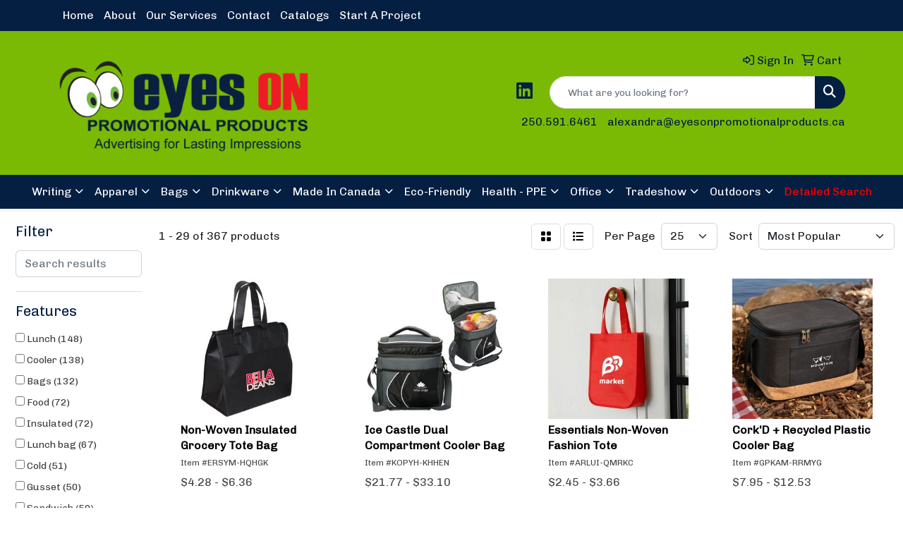

--- FILE ---
content_type: text/html
request_url: https://www.eyesonpromotionalproducts.ca/lunch-bags.htm
body_size: 9483
content:
<!DOCTYPE html>
<html lang="en">
<head>
<meta charset="utf-8">
<meta http-equiv="X-UA-Compatible" content="IE=edge">
<meta name="viewport" content="width=device-width, initial-scale=1">
<title>Eyes On Promotional Products | Promotional Products &amp; Apparel | Nanaimo, BC - Lunch Bags</title>
<meta name="description" content="Eyes On Promotional Products. Best selection of promotional items, apparel and corporate gifts. Let us earn your business with our 1st class service and low prices.">
<meta name="keywords" content="Eyes On Promotional Products, promotional, promotion, merchandise, advertising, specialties, specialty, marketing, business, school, give aways">
<link rel="canonical" href="https://www.eyesonpromotionalproducts.ca/lunch-bags.htm" />
<meta name="robots" content="index,follow">
<link rel="SHORTCUT ICON" type="image/ico" href="https://www.eyesonpromotionalproducts.ca/favicon.ico">
<link rel="icon" type="image/png" href="https://www.eyesonpromotionalproducts.ca/favicon.ico">

<link href="/distsite/styles/8/css/bootstrap.min.css" rel="stylesheet" />
<link href="https://fonts.googleapis.com/css?family=Open+Sans:400,600|Oswald:400,600" rel="stylesheet">
<link href="/distsite/styles/8/css/owl.carousel.min.css" rel="stylesheet">
<link href="/distsite/styles/8/css/flexslider.css" rel="stylesheet">
<link href="/distsite/styles/8/css/all.min.css" rel="stylesheet">
<link href="/distsite/styles/8/css/slick/slick.css" rel="stylesheet"/>
<link href="/distsite/styles/8/css/lightbox/lightbox.css" rel="stylesheet"  />
<link href="/distsite/styles/8/css/yamm.css" rel="stylesheet" />
<link href="/distsite/styles/8/css/jquery-ui.min.css" rel="stylesheet">
<link href="/distsite/styles/8/css/glider.min.css" rel="stylesheet" />
<!-- Custom styles for this theme -->
<link href="/we/we.dll/StyleSheet?UN=107063&Type=WETheme&TS=45168.3527777778" rel="stylesheet">

</head>

<body id="page-16340780" class="   ">

<div id="header-flex"></div>
<header id="header" class="header-three sticky-top">
    <div id="top-menu-wrap">
        <div class="container">
            <div class="row">
                <div class="col-12">
                    <ul id="nav1" class="sf-menu hidden-xs">
    <li class=""><a href="/">Home</a></li>
<li class=""><a href="/about.htm">About</a></li>
<li class=""><a href="/our-services.htm">Our Services</a></li>
<li class=""><a href="/contact.htm">Contact</a></li>
<li class=""><a href="/catalogs.htm">Catalogs</a></li>
<li class=""><a href="/start-a-project-.html">Start A Project </a></li>

</ul>


                </div>
            </div>
        </div>
    </div>
    <div id="header-top">
        <div class="container">
            <div class="row">
                <div class="col-xl-4 col-lg-4 col-md-12">
                    <div id="logo">
                        
                        <a href="https://www.eyesonpromotionalproducts.ca"><img class="img-responsive" src="/we/we.dll/Pic?UN=107063&F=C&T=801&Age=1379756172" alt="Eyes On Promotional Products" /></a>
                        
                    </div>
                </div>
                <!--/.col4-->
                <div class="col-xl-8 col-lg-8 col-md-12" id="header-right">
                    <div class="row">
                        <ul class="utility-menu">
	<li  style="display:none;"><a href="#" id="qs-modal-btn"><i aria-hidden="true" class="fa-solid fa-magnifying-glass"></i> Search</a></li>
	<li class=""><a href="/signin.htm"><span class="fa-regular fa-right-to-bracket" aria-hidden="true"></span> <span class="icon-only">Sign In</span></a></li>
<li class=""><a href="/cart.htm"><span class="fa-regular fa-cart-shopping" aria-hidden="true"></span> <span class="icon-only">Cart</span></a></li>

	
</ul>

                        <div class="col-lg-5 d-none d-lg-inline-block">
                            <div class="social">
                                <ul class="socialmediabar">
	<!--
	<li><a href="" target="_blank" title="Visit us on Facebook"><i class="fa-brands fa-square-facebook" aria-hidden="true"></i> <span class="fa-sr-only">Facebook</span></a></li>
	-->
	<!--
	<li><a href="" target="_blank" title="Visit us on Twitter"><i class="fa-brands fa-square-x-twitter" aria-hidden="true"></i><span class="fa-sr-only">X</span></a></li>
	-->
	
	<li><a href="https://www.linkedin.com/in/alexandra-oros-24a118116/" target="_blank" title="Visit us on LinkedIn"><i class="fa-brands fa-linkedin" aria-hidden="true"></i><span class="fa-sr-only">LinkedIn</span></a></li>
	
	<!--
	<li><a href="" target="_blank" title="Visit us on Instagram"><i class="fa-brands fa-square-instagram" aria-hidden="true"></i><span class="fa-sr-only">Instagram</span></a></li>
	-->
	<!--
	<li><a href="" target="_blank" title="Visit us on Yelp"><i class="fa-brands fa-yelp" aria-hidden="true"></i><span class="fa-sr-only">Yelp</span></a></li>
	-->
	<!--
	<li><a href="" target="_blank" title="Visit us on YouTube"><i class="fa-brands fa-square-youtube" aria-hidden="true"></i><span class="fa-sr-only">Youtube</span></a></li>
	-->
	<!--
	<li><a href="" target="_blank" title="Visit us on Pinterest"><i class="fa-brands fa-square-pinterest" aria-hidden="true"></i><span class="fa-sr-only">Pinterest</span></a></li>
	-->
	<!--
	<li><a href="" target="_blank" title="Visit our blog"><i class="fa-solid fa-square-rss" aria-hidden="true"></i></a><span class="fa-sr-only">Blog</span></li>
	-->
	<!--
	<li><a href="" target="_blank" title="Visit us on Tumblr"><i class="fa-brands fa-square-tumblr" aria-hidden="true"></i>
	<span class="fa-sr-only">Tumbler</span></a></li>
	-->
</ul>

                            </div>
                            <!-- social -->
                            <div class="clear"></div>
                        </div>
                        <!-- /.col -->
                        <div class="col-lg-7">
                            <form name="QuickSearch" class="quicksearch" method="get" action="https://www.eyesonpromotionalproducts.ca/:quicksearch.htm" role="search" onsubmit="return(this.elements[0].value.trim()>'');">
  <div class="input-group">
<input type="text" class="form-control" aria-label="Quick Search" name="quicksearchbox" placeholder="What are you looking for?">
    <div class="input-group-append">
      <button class="btn" type="submit"><i aria-hidden="true" class="fa fa-search"></i> <span class="fa-sr-only">Search</span></button>
    </div>
  </div>

</form>

                        </div>
                        <!-- /.col -->
                    </div>
                    <!--/.row -->
                    <div id="header-text" class="d-none d-lg-block">
                        
                    </div>
                    <ul class="list list-unstyled list-inline header-contact">
                        <li class=""><a href="tel:2505916461">250.591.6461</a></li>
                        <li class=""><a href="mailto:alexandra@eyesonpromotionalproducts.ca" class="notranslate">alexandra@eyesonpromotionalproducts.ca</a></li>
                    </ul>
                </div>
                <!--/.col4-->
            </div>
        </div>
    </div>
    <!-- container -->
    <!-- navbar -->
    <nav class="yamm navbar navbar-expand-lg">
    <button class="navbar-toggler custom-toggler" type="button" data-bs-toggle="collapse" data-bs-target="#navbarNav" aria-controls="navbarNav" aria-expanded="false" aria-label="Toggle navigation">
      <i class="fas fa-bars"></i> <span class="fa-sr-only">Menu</span>
    </button>
    <form name="QuickSearch" class="quicksearch" method="get" action="https://www.eyesonpromotionalproducts.ca/:quicksearch.htm" role="search" onsubmit="return(this.elements[0].value.trim()>'');">
  <div class="input-group">
<input type="text" class="form-control" aria-label="Quick Search" name="quicksearchbox" placeholder="What are you looking for?">
    <div class="input-group-append">
      <button class="btn" type="submit"><i aria-hidden="true" class="fa fa-search"></i> <span class="fa-sr-only">Search</span></button>
    </div>
  </div>

</form>

    <div class="collapse navbar-collapse" id="navbarNav">
        <ul class="navbar-nav mx-auto">
            <li class="nav-item show-mobile"><a href="/" class="nav-link">Home</a></li>
<li class="nav-item show-mobile"><a href="/about.htm" class="nav-link">About</a></li>
<li class="nav-item show-mobile"><a href="/our-services.htm" class="nav-link">Our Services</a></li>
<li class="nav-item show-mobile"><a href="/contact.htm" class="nav-link">Contact</a></li>
<li class="nav-item show-mobile"><a href="/catalogs.htm" class="nav-link">Catalogs</a></li>
<li class="nav-item show-mobile"><a href="/start-a-project-.html" class="nav-link">Start A Project </a></li>
<li class="nav-item dropdown yamm-fw"><a class="nav-link dropdown-toggle" href="#" data-bs-toggle="dropdown" role="button">Writing</a>
  <div class="dropdown-menu p-0">
    <div class="nav-content">
      <div class="row">
        <ul class="col-sm">
          <li class="nav-item"><a href="/ballpoint-pens.htm" class="nav-link">Ballpoint Pens</a></li>
        </ul>
        <ul class="col-sm">
          <li class="nav-item"><a href="/chalk.htm" class="nav-link">Chalk</a></li>
        </ul>
        <ul class="col-sm">
          <li class="nav-item"><a href="/crayons.htm" class="nav-link">Crayons</a></li>
        </ul>
        <ul class="col-sm">
          <li class="nav-item"><a href="/highlighters.htm" class="nav-link">Highlighters</a></li>
        </ul>
        <ul class="col-sm">
          <li class="nav-item"><a href="/hi-tech-pens.htm" class="nav-link">Hi-Tech Pens</a></li>
        </ul>
        <ul class="col-sm">
          <li class="nav-item"><a href="/markers.htm" class="nav-link">Markers</a></li>
        </ul>
        <ul class="col-sm">
          <li class="nav-item"><a href="/pencils.htm" class="nav-link">Pencils</a></li>
        </ul>
        <ul class="col-sm">
          <li class="nav-item"><a href="/plastic-pens.htm" class="nav-link">Plastic Pens</a></li>
        </ul>
        <ul class="col-sm">
          <li class="nav-item"><a href="/metal-pens.htm" class="nav-link">Metal Pens</a></li>
        </ul>
        <ul class="col-sm">
          <li class="nav-item"><a href="/roller-ball-pens.htm" class="nav-link">Roller Ball Pens</a></li>
        </ul>
        <ul class="col-sm">
          <li class="nav-item"><a href="/sharpeners.htm" class="nav-link">Sharpeners</a></li>
        </ul>
</div>
</div>
</div>
</li>
<li class="nav-item dropdown yamm-fw"><a class="nav-link dropdown-toggle" href="#" data-bs-toggle="dropdown" role="button">Apparel</a>
  <div class="dropdown-menu p-0">
    <div class="nav-content">
      <div class="row">
        <ul class="col-sm">
          <li class="nav-item"><a href="/accessories.htm" class="nav-link">Accessories</a></li>
        </ul>
        <ul class="col-sm">
          <li class="nav-item"><a href="/activewear.htm" class="nav-link">Activewear</a></li>
        </ul>
        <ul class="col-sm">
          <li class="nav-item"><a href="/caps-and-hats.htm" class="nav-link">Caps & Hats</a></li>
        </ul>
        <ul class="col-sm">
          <li class="nav-item"><a href="/dress-shirts.htm" class="nav-link">Dress Shirts</a></li>
        </ul>
        <ul class="col-sm">
          <li class="nav-item"><a href="/golf-apparel-shirts.htm" class="nav-link">Golf Apparel</a></li>
        </ul>
        <ul class="col-sm">
          <li class="nav-item"><a href="/outerwear.htm" class="nav-link">Outerwear</a></li>
        </ul>
        <ul class="col-sm">
          <li class="nav-item"><a href="/polos.htm" class="nav-link">Polos</a></li>
        </ul>
        <ul class="col-sm">
          <li class="nav-item"><a href="/sweatshirts-and-hoodies.htm" class="nav-link">Sweatshirts & Hoodies</a></li>
        </ul>
        <ul class="col-sm">
          <li class="nav-item"><a href="/tshirts.htm" class="nav-link">Tshirts</a></li>
        </ul>
        <ul class="col-sm">
          <li class="nav-item"><a href="/youth.htm" class="nav-link">Youth</a></li>
        </ul>
</div>
</div>
</div>
</li>
<li class="nav-item dropdown yamm-fw"><a class="nav-link dropdown-toggle" href="#" data-bs-toggle="dropdown" role="button">Bags</a>
  <div class="dropdown-menu p-0">
    <div class="nav-content">
      <div class="row">
        <ul class="col-sm">
          <li class="nav-item"><a href="/accessories-bags.htm" class="nav-link">Accessories</a></li>
        </ul>
        <ul class="col-sm">
          <li class="nav-item"><a href="/backpacks.htm" class="nav-link">Backpacks</a></li>
        </ul>
        <ul class="col-sm">
          <li class="nav-item"><a href="/briefcases-and-messenger-bags.htm" class="nav-link">Briefcases & Messenger Bags</a></li>
        </ul>
        <ul class="col-sm">
          <li class="nav-item"><a href="/drawstring-backpacks.htm" class="nav-link">Drawstring Backpacks</a></li>
        </ul>
        <ul class="col-sm">
          <li class="nav-item"><a href="/fanny-packs.htm" class="nav-link">Fanny Packs</a></li>
        </ul>
        <ul class="col-sm">
          <li class="nav-item"><a href="/lunch-bags.htm" class="nav-link">Lunch Bags</a></li>
        </ul>
        <ul class="col-sm">
          <li class="nav-item"><a href="/paper-bags.htm" class="nav-link">Paper Bags</a></li>
        </ul>
        <ul class="col-sm">
          <li class="nav-item"><a href="/plastic-bags.htm" class="nav-link">Plastic Bags</a></li>
        </ul>
        <ul class="col-sm">
          <li class="nav-item"><a href="/tote-bags.htm" class="nav-link">Tote Bags</a></li>
        </ul>
</div>
</div>
</div>
</li>
<li class="nav-item dropdown yamm-fw"><a class="nav-link dropdown-toggle" href="#" data-bs-toggle="dropdown" role="button">Drinkware</a>
  <div class="dropdown-menu p-0">
    <div class="nav-content">
      <div class="row">
        <ul class="col-sm">
          <li class="nav-item"><a href="/beverage-insulators.htm" class="nav-link">Beverage Insulators</a></li>
        </ul>
        <ul class="col-sm">
          <li class="nav-item"><a href="/bpa-free-bottles.htm" class="nav-link">BPA Free Bottles</a></li>
        </ul>
        <ul class="col-sm">
          <li class="nav-item"><a href="/coasters.htm" class="nav-link">Coasters</a></li>
        </ul>
        <ul class="col-sm">
          <li class="nav-item"><a href="/glassware.htm" class="nav-link">Glassware</a></li>
        </ul>
        <ul class="col-sm">
          <li class="nav-item"><a href="/mugs.htm" class="nav-link">Mugs</a></li>
        </ul>
        <ul class="col-sm">
          <li class="nav-item"><a href="/plastic-cups.htm" class="nav-link">Plastic Cups</a></li>
        </ul>
        <ul class="col-sm">
          <li class="nav-item"><a href="/thermoses.htm" class="nav-link">Thermoses</a></li>
        </ul>
        <ul class="col-sm">
          <li class="nav-item"><a href="/tumblers.htm" class="nav-link">Tumblers</a></li>
        </ul>
        <ul class="col-sm">
          <li class="nav-item"><a href="/water-bottles_001.htm" class="nav-link">Water Bottles</a></li>
        </ul>
</div>
</div>
</div>
</li>
<li class="nav-item dropdown yamm-fw"><a class="nav-link dropdown-toggle" href="#" data-bs-toggle="dropdown" role="button">Made In Canada</a>
  <div class="dropdown-menu p-0">
    <div class="nav-content">
      <div class="row">
        <ul class="col-sm">
          <li class="nav-item"><a href="/made-in-canada-apparel.htm" class="nav-link">Apparel</a></li>
<li class="nav-item "><a href="/accessories_001.htm" class="nav-link">Accessories</a></li>
<li class="nav-item "><a href="/casual.htm" class="nav-link">Casual</a></li>
<li class="nav-item "><a href="/golf-shirts_001.htm" class="nav-link">Golf Shirts</a></li>
<li class="nav-item "><a href="/professional.htm" class="nav-link">Professional</a></li>
<li class="nav-item "><a href="/teamwear.htm" class="nav-link">Teamwear</a></li>
<li class="nav-item "><a href="/workwear.htm" class="nav-link">Workwear</a></li>
        </ul>
        <ul class="col-sm">
          <li class="nav-item">TEXTILE</li>
<li class="nav-item "><a href="/aprons.htm" class="nav-link">Aprons</a></li>
<li class="nav-item "><a href="/blankets_001.htm" class="nav-link">Blankets</a></li>
<li class="nav-item "><a href="/displays_001.htm" class="nav-link">Displays</a></li>
<li class="nav-item "><a href="/table-clothes.htm" class="nav-link">Table Clothes</a></li>
<li class="nav-item "><a href="/towels.htm" class="nav-link">Towels</a></li>
        </ul>
        <ul class="col-sm">
          <li class="nav-item"><a href="/promo-products.htm" class="nav-link">Promo Products</a></li>
<li class="nav-item "><a href="/awards_003.htm" class="nav-link">Awards</a></li>
<li class="nav-item "><a href="/drinkware_001.htm" class="nav-link">Drinkware</a></li>
<li class="nav-item "><a href="/foam.htm" class="nav-link">Foam</a></li>
<li class="nav-item "><a href="/food--snacks.htm" class="nav-link">Food & Snacks</a></li>
<li class="nav-item "><a href="/glass.htm" class="nav-link">Glass</a></li>
<li class="nav-item "><a href="/jewelry.htm" class="nav-link">Jewelry</a></li>
<li class="nav-item "><a href="/leather.htm" class="nav-link">Leather</a></li>
<li class="nav-item "><a href="/magnets_001.htm" class="nav-link">Magnets</a></li>
<li class="nav-item "><a href="/paper.htm" class="nav-link">Paper</a></li>
<li class="nav-item "><a href="/plastic.htm" class="nav-link">Plastic</a></li>
<li class="nav-item "><a href="/stickers_001.htm" class="nav-link">Stickers</a></li>
<li class="nav-item "><a href="/vinyl.htm" class="nav-link">Vinyl</a></li>
<li class="nav-item "><a href="/wood.htm" class="nav-link">Wood</a></li>
        </ul>
</div>
</div>
</div>
</li>
<li class="nav-item "><a href="/eco-friendly_001.htm" class="nav-link">Eco-Friendly</a></li>
<li class="nav-item dropdown yamm-fw"><a class="nav-link dropdown-toggle" href="#" data-bs-toggle="dropdown" role="button">Health - PPE</a>
  <div class="dropdown-menu p-0">
    <div class="nav-content">
      <div class="row">
        <ul class="col-sm">
          <li class="nav-item"><a href="/face-masks.htm" class="nav-link">Face Masks</a></li>
        </ul>
        <ul class="col-sm">
          <li class="nav-item"><a href="/face-shields.htm" class="nav-link">Face Shields</a></li>
        </ul>
        <ul class="col-sm">
          <li class="nav-item"><a href="/first-aid-kits.htm" class="nav-link">First Aid Kits</a></li>
        </ul>
        <ul class="col-sm">
          <li class="nav-item"><a href="/gloves.htm" class="nav-link">Gloves</a></li>
        </ul>
        <ul class="col-sm">
          <li class="nav-item"><a href="/hand-sanitizer.htm" class="nav-link">Hand Sanitizer</a></li>
        </ul>
        <ul class="col-sm">
          <li class="nav-item"><a href="/hygiene-kits.htm" class="nav-link">Hygiene Kits</a></li>
        </ul>
        <ul class="col-sm">
          <li class="nav-item"><a href="/no-touch.htm" class="nav-link">No Touch</a></li>
        </ul>
        <ul class="col-sm">
          <li class="nav-item"><a href="/thermometers.htm" class="nav-link">Thermometers</a></li>
        </ul>
        <ul class="col-sm">
          <li class="nav-item"><a href="/water-bottles.htm" class="nav-link">Water Bottles</a></li>
        </ul>
</div>
</div>
</div>
</li>
<li class="nav-item dropdown yamm-fw"><a class="nav-link dropdown-toggle" href="#" data-bs-toggle="dropdown" role="button">Office</a>
  <div class="dropdown-menu p-0">
    <div class="nav-content">
      <div class="row">
        <ul class="col-sm">
          <li class="nav-item"><a href="/awards_001.htm" class="nav-link">Awards</a></li>
        </ul>
        <ul class="col-sm">
          <li class="nav-item"><a href="/binders.htm" class="nav-link">Binders</a></li>
        </ul>
        <ul class="col-sm">
          <li class="nav-item"><a href="/business-card-holders.htm" class="nav-link">Business Card Holders</a></li>
        </ul>
        <ul class="col-sm">
          <li class="nav-item"><a href="/caddies.htm" class="nav-link">Caddies</a></li>
        </ul>
        <ul class="col-sm">
          <li class="nav-item"><a href="/calculators.htm" class="nav-link">Calculators</a></li>
        </ul>
        <ul class="col-sm">
          <li class="nav-item"><a href="/key-tags.htm" class="nav-link">Key Tags</a></li>
        </ul>
        <ul class="col-sm">
          <li class="nav-item"><a href="/magnets.htm" class="nav-link">Magnets</a></li>
        </ul>
        <ul class="col-sm">
          <li class="nav-item"><a href="/mousepads.htm" class="nav-link">Mousepads</a></li>
        </ul>
        <ul class="col-sm">
          <li class="nav-item"><a href="/notepads.htm" class="nav-link">Notepads</a></li>
        </ul>
        <ul class="col-sm">
          <li class="nav-item"><a href="/stickers.htm" class="nav-link">Stickers</a></li>
        </ul>
        <ul class="col-sm">
          <li class="nav-item"><a href="/stress-relievers_001.htm" class="nav-link">Stress Relievers</a></li>
        </ul>
        <ul class="col-sm">
          <li class="nav-item"><a href="/tattoos.htm" class="nav-link">Tattoos</a></li>
        </ul>
        <ul class="col-sm">
          <li class="nav-item"><a href="/technology-items.htm" class="nav-link">Technology Items</a></li>
        </ul>
</div>
</div>
</div>
</li>
<li class="nav-item dropdown yamm-fw"><a class="nav-link dropdown-toggle" href="#" data-bs-toggle="dropdown" role="button">Tradeshow</a>
  <div class="dropdown-menu p-0">
    <div class="nav-content">
      <div class="row">
        <ul class="col-sm">
          <li class="nav-item"><a href="/awards_002.htm" class="nav-link">Awards</a></li>
        </ul>
        <ul class="col-sm">
          <li class="nav-item"><a href="/buttons.htm" class="nav-link">Buttons</a></li>
        </ul>
        <ul class="col-sm">
          <li class="nav-item"><a href="/displays.htm" class="nav-link">Displays</a></li>
        </ul>
        <ul class="col-sm">
          <li class="nav-item"><a href="/giveaways.htm" class="nav-link">Giveaways</a></li>
        </ul>
        <ul class="col-sm">
          <li class="nav-item"><a href="/lanyards.htm" class="nav-link">Lanyards</a></li>
        </ul>
</div>
</div>
</div>
</li>
<li class="nav-item dropdown yamm-fw"><a class="nav-link dropdown-toggle" href="#" data-bs-toggle="dropdown" role="button">Outdoors</a>
  <div class="dropdown-menu p-0">
    <div class="nav-content">
      <div class="row">
        <ul class="col-sm">
          <li class="nav-item"><a href="/balloons.htm" class="nav-link">Balloons</a></li>
        </ul>
        <ul class="col-sm">
          <li class="nav-item"><a href="/blankets.htm" class="nav-link">Blankets</a></li>
        </ul>
        <ul class="col-sm">
          <li class="nav-item"><a href="/camping.htm" class="nav-link">Camping</a></li>
        </ul>
        <ul class="col-sm">
          <li class="nav-item"><a href="/candy_001.htm" class="nav-link">Candy</a></li>
        </ul>
        <ul class="col-sm">
          <li class="nav-item"><a href="/chocolate.htm" class="nav-link">Chocolate</a></li>
        </ul>
        <ul class="col-sm">
          <li class="nav-item"><a href="/food-gifts.htm" class="nav-link">Food Gifts</a></li>
        </ul>
        <ul class="col-sm">
          <li class="nav-item"><a href="/games.htm" class="nav-link">Games</a></li>
        </ul>
        <ul class="col-sm">
          <li class="nav-item"><a href="/golf_001.htm" class="nav-link">Golf</a></li>
        </ul>
        <ul class="col-sm">
          <li class="nav-item"><a href="/team-spirit.htm" class="nav-link">Team Spirit</a></li>
        </ul>
        <ul class="col-sm">
          <li class="nav-item"><a href="/stress-relievers.htm" class="nav-link">Stress Relievers</a></li>
        </ul>
        <ul class="col-sm">
          <li class="nav-item"><a href="/stuffed-animals.htm" class="nav-link">Stuffed Animals</a></li>
        </ul>
        <ul class="col-sm">
          <li class="nav-item"><a href="/umbrellas.htm" class="nav-link">Umbrellas</a></li>
        </ul>
</div>
</div>
</div>
</li>
<li class="nav-item "><a href="/detailed-search.htm" class="nav-link"><span style="color:#FF0000;">Detailed Search</span></a></li>

        </ul>
    </div>
</nav>

</header>


<iframe id="WE_Frame" name="WE_Frame" title="subpage" width="100%" src="https://www.eyesonpromotionalproducts.ca/ws/ws.dll/StartSrch?UID=107063&WENavID=16340780" scrolling="no" frameborder="0"></iframe>
<div id="footer-container">
    <footer id="footer" class="footer-three">
        <div id="footer-top">
            <div class="container-fluid">
                <!-- Footer Nav -->
				<div class="row justify-content-center">
                                <div class="col-sm-3">
                  <ul class="nav4">

<li class=""><a href="/">Home</a></li>
                  </ul>
                </div>

                <div class="col-sm-3">
                  <ul class="nav4">

<li class=""><a href="/aboutf.htm">About</a></li>
                  </ul>
                </div>

                <div class="col-sm-3">
                  <ul class="nav4">

<li class=""><a href="/contactf.htm">Contact</a></li>
                  </ul>
                </div>

                <div class="col-sm-3">
                  <ul class="nav4">

<li class=""><a href="/searchf.htm"><span style="color:#FF0000;">Detailed Search</span></a></li>
                  </ul>
                </div>



				</div>
            </div>
        </div>
        <div id="footer-bottom">
            <div class="container">
                <div class="row">
                    <div class="col-12">
                        <div id="ftlogo"> <a class="site-brand" href="https://www.eyesonpromotionalproducts.ca"><img class="img-responsive" src="/we/we.dll/Pic?UN=107063&F=C&T=801&Age=1379756172" alt="Eyes On Promotional Products" /></a>  </div>
                        <!-- Social Media -->
                        <ul class="socialmediabar">
	<!--
	<li><a href="" target="_blank" title="Visit us on Facebook"><i class="fa-brands fa-square-facebook" aria-hidden="true"></i> <span class="fa-sr-only">Facebook</span></a></li>
	-->
	<!--
	<li><a href="" target="_blank" title="Visit us on Twitter"><i class="fa-brands fa-square-x-twitter" aria-hidden="true"></i><span class="fa-sr-only">X</span></a></li>
	-->
	
	<li><a href="https://www.linkedin.com/in/alexandra-oros-24a118116/" target="_blank" title="Visit us on LinkedIn"><i class="fa-brands fa-linkedin" aria-hidden="true"></i><span class="fa-sr-only">LinkedIn</span></a></li>
	
	<!--
	<li><a href="" target="_blank" title="Visit us on Instagram"><i class="fa-brands fa-square-instagram" aria-hidden="true"></i><span class="fa-sr-only">Instagram</span></a></li>
	-->
	<!--
	<li><a href="" target="_blank" title="Visit us on Yelp"><i class="fa-brands fa-yelp" aria-hidden="true"></i><span class="fa-sr-only">Yelp</span></a></li>
	-->
	<!--
	<li><a href="" target="_blank" title="Visit us on YouTube"><i class="fa-brands fa-square-youtube" aria-hidden="true"></i><span class="fa-sr-only">Youtube</span></a></li>
	-->
	<!--
	<li><a href="" target="_blank" title="Visit us on Pinterest"><i class="fa-brands fa-square-pinterest" aria-hidden="true"></i><span class="fa-sr-only">Pinterest</span></a></li>
	-->
	<!--
	<li><a href="" target="_blank" title="Visit our blog"><i class="fa-solid fa-square-rss" aria-hidden="true"></i></a><span class="fa-sr-only">Blog</span></li>
	-->
	<!--
	<li><a href="" target="_blank" title="Visit us on Tumblr"><i class="fa-brands fa-square-tumblr" aria-hidden="true"></i>
	<span class="fa-sr-only">Tumbler</span></a></li>
	-->
</ul>

                        <!-- Credit card logos -->
                                    <ul id="credit-cards">
              <li ><i class="fa-brands fa-cc-mastercard" aria-label="Master Card"></i></li>
              <li ><i class="fa-brands fa-cc-visa" aria-label="Visa"></i></li>
              <li  style="display:none;"><i class="fa-brands fa-cc-amex" aria-label="American Express"></i></li>
              <li  style="display:none;"><i class="fa-brands fa-cc-discover" aria-label="Discover"></i></li>
              <li  style="display:none;"><i class="fa-brands fa-cc-diners-club" aria-label="Diners Club"></i></li>
            </ul>
 
                        
                        <div class="copyright-container">
                                      <div class="row">
          	<div id="additional-footer">
    <!--
            <img id="poweredby" class="img-responsive pull-left" src="/distsite/styles/7/common/images/sgpower.png" alt="Powered by SAGE"/>
	-->
             <p class="copyright">
	  <!--Site design &copy; 2025 SAGE - Quick Technologies Inc.&nbsp; -->
	  <p class="copyright" style="text-align: center;"><span style="font-size: 8pt;">Information, data and designs from this website may not be copied, archived, mined, stored, captured, harvested or used in any way except in connection with use of the site in the ordinary course for its intended purpose.</span></p>
			 </p>
           	</div><!-- /#additional footer -->
          </div>



                        </div>
                    </div>
                    <!--/row-->
                    <!-- Admin button -->
                    
                    <div id="smlogin">
                        <script>
                            var adminwin107063=null;
                            function ShowAdminWindow()
                            {
                                if (adminwin107063==null || adminwin107063.closed) {
                                    adminwin107063 = window.open("https://www.sagemember.com/sm.dll/GoTab?DistID=107063&A=WE&WE=1&SiteID=107063", "adminwin107063", "");
                                }
                                adminwin107063.focus();
                            }
                        </script>
                        <div id="admin-button"> <a href="#" class="pull-right" onclick="javascript:ShowAdminWindow();return(false);"><i class="fa-solid fa-key" aria-hidden="true"></i></a> </div>
                    </div>
                    <div class="clearfix"></div>
                    
                </div>
            </div>
        </div>
        <!--/container -->
    </footer>
</div>


<div id="qs-modal">
		<div id="qs-modal-body">
		
		<a href="#" id="qs-modal-btn-close"><i class="fa-regular fa-xmark"></i><span class="sr-only">Close</span></a>
	    </div>
</div><!-- modal -->


<!-- Bootstrap core JavaScript
    ================================================== -->
<!-- Placed at the end of the document so the pages load faster -->
<script src="/distsite/styles/8/js/jquery.min.js"></script>
<script src="/distsite/styles/8/js/jquery-ui.min.js"></script>
<script src="/distsite/styles/8/js/jquery-migrate.js"></script>
<script src="/distsite/styles/8/js/bootstrap.min.js"></script>
<script src="/distsite/styles/8/js/slick.min.js"></script>
<script src="/distsite/styles/8/js/hoverIntent.min.js"></script>
<script src="/distsite/styles/8/js/superfish.min.js"></script>
<script src="/distsite/styles/8/js/jquery.validate.min.js"></script>
<script src="/distsite/styles/8/js/lightbox.js"></script>
<script src="/distsite/styles/8/js/jquery.flexslider-min.js"></script>
<script src="/js/iframeResizer.min.js"></script>
<script src="/js/IFrameUtils.js?20150930"></script> <!-- Eventually can remove this one line when not using older resizer method anymore -->
<script src="/distsite/styles/8/js/jquery.backstretch.min.js"></script>
<script src="/distsite/styles/8/js/owl.carousel.min.js"></script>
<script src="/distsite/styles/8/js/scripts.js"></script>
<script src="/distsite/styles/8/js/datepicker-fr-ca.js"></script>
<script src="/distsite/styles/8/js/custom.js"></script>

<script>


		 $( document ).ready(function () {

			// Date picker
			$.datepicker.setDefaults($.datepicker.regional['en']);
			$(".date").datepicker({
				dateFormat: 'mm/dd/yy'
			});
			$('.ui-datepicker').addClass('notranslate');


			// $('#content-slider .carousel-item img').each(function() {
//  var imgSrc = $(this).attr('src');
//  $(this).parent().css({'background-image': 'url('+imgSrc+')'});
//  $(this).remove();
//});



			 $("#page-title").backstretch("/we/we.dll/Pic?UN=107063&F=F&Age=-1");


			 // Temp code for demo
			 $(".link-wrap-1").removeClass("clearfix");
			 $(".link-wrap-2").removeClass("clearfix");
			  $(".link-wrap-3").removeClass("clearfix");


			 $(".product-card:gt(11)").css("display", "none");

  $(".product-item").slice(0, 6).show();
    if ($(".product-item:hidden").length != 0) {
      $("#loadMore").show();
    }
    $("#loadMore").on('click', function (e) {
      e.preventDefault();
      $(".product-item:hidden").slice(0, 6).slideDown();
      if ($(".product-item:hidden").length == 0) {
        $("#loadMore").fadeOut('slow');
      }
    });



      $(function() {
        window.prettyPrint && prettyPrint()
        $(document).on('click', '.yamm .dropdown-menu', function(e) {
          e.stopPropagation()
        })
      })


		 // Content Slider




			  $('#productCarousel').slick({
		  dots: false,
		  arrows: true,
		  infinite: true,
		  speed: 400,
		  autoplay: true,
      autoplaySpeed: 3000,
		  slidesToShow: 5,
		  slidesToScroll: 4,
		  responsive: [
			{
			  breakpoint: 1024,
			  settings: {
				slidesToShow: 3,
				slidesToScroll: 3,
				infinite: true,
				dots: false
			  }
			},
			{
			  breakpoint: 600,
			  settings: {
				slidesToShow: 2,
				slidesToScroll: 2
			  }
			},
			{
			  breakpoint: 480,
			  settings: {
				slidesToShow: 2,
				slidesToScroll: 2
			  }
			}
		  ]
		});

		 $('#signatureCarousel').slick({
		  dots: false,
		  arrows: true,
		  infinite: true,
		  speed: 400,
		  autoplay: true,
		  autoplaySpeed: 3000,
		  slidesToShow: 5,
		  slidesToScroll: 4,
		  responsive: [
			{
			  breakpoint: 1024,
			  settings: {
				slidesToShow: 3,
				slidesToScroll: 3,
				infinite: true,
				dots: false
			  }
			},
			{
			  breakpoint: 600,
			  settings: {
				slidesToShow: 2,
				slidesToScroll: 2
			  }
			},
			{
			  breakpoint: 480,
			  settings: {
				slidesToShow: 2,
				slidesToScroll: 2
			  }
			}
		  ]
		});

		 // Content Slider

		 $('#content-slider').carousel({
  			interval: 7000
		 })



		});

 $(window).load(function() {
        $('#main-slider').flexslider({
            animation: "slide",
            controlsContainer: '.flex-container',
            pauseOnAction:false,
            pauseOnHover:true,
            controlNav: true,
			directionNav: true,
            prevText: "",
            nextText: "",
			slideshowSpeed: 3000

        });
      });

    </script>
<script>
	jQuery(document).ready(function(){
		jQuery('ul.sf-menu').superfish({
			animation: {opacity:'show'},	// slide-down effect without fade-in
			delay: 100,			// 1.2 second delay on mouseout
			speed: 'fast'
		});
	});
	</script>
<script>
		function PostAdStatToService(AdID, Type)
		{
			var dataString = 'AdID='+ AdID + '&Type=' +Type;
			$.ajax({
			    type: "POST",
			    url: "/we/we.dll/AdStat",
			    data: dataString,
			    success: function() { }
			  });
			return false;
		}
		</script>

<!-- iFrame Resize -->
<script>iFrameResize({checkOrigin:false,inPageLinks:true},'#WE_Frame');</script>

<!-- For VDS (temp until PS is flat - then move this to product detail page -->
<!-- highslide : VDS and pop-ups -->
<script src="/highslide/highslide-full.packed.js"></script>
<script src="/highslide/highslide.config.js"></script>
<link rel="stylesheet" type="text/css" href="/highslide/highslide.css" />
<script>
	hs.lang = {
	   loadingText: '',
	   restoreTitle : 'Click to close.  Click and drag to move.'
	};
	hs.expandCursor = null; // hide zoom cursor
	hs.preserveContent = false;
	</script>
<!-- End highslide -->
<a style="display:none;" id="VDSAnchor" href="#" alt="VDS" onclick="return hs.htmlExpand(this, { objectType: 'iframe', objectLoadTime:'after', align: 'center', height:775, width:1050, allowWidthReduction:true, minWidth:300, minHeight:400 } );">Virtual Sample</a>
<!-- End For VDS -->

<!-- Lightbox for rich text editor image destinations -->
<script>
			 $(function () {
        // Remove Search if user Resets Form or hits Escape!
		$('body, .navbar-collapse form[role="search"] button[type="reset"]').on('click keyup', function(event) {
			// console.log(event.currentTarget);
			if (event.which == 27 && $('.navbar-collapse form[role="search"]').hasClass('active') ||
				$(event.currentTarget).attr('type') == 'reset') {
				closeSearch();
			}
		});

		function closeSearch() {
            var $form = $('.navbar-collapse form[role="search"].active')
    		$form.find('input').val('');
			$form.removeClass('active');
		}

		// Show Search if form is not active // event.preventDefault() is important, this prevents the form from submitting
		$(document).on('click', '.navbar-collapse form[role="search"]:not(.active) button[type="submit"]', function(event) {
			event.preventDefault();
			var $form = $(this).closest('form'),
				$input = $form.find('input');
			$form.addClass('active');
			$input.focus();

		});
		// ONLY FOR DEMO // Please use $('form').submit(function(event)) to track from submission
		// if your form is ajax remember to call `closeSearch()` to close the search container
		$(document).on('click', '.navbar-collapse form[role="search"].active button[type="submit"]', function(event) {
			event.preventDefault();
			var $form = $(this).closest('form'),
				$input = $form.find('input');
			$('#showSearchTerm').text($input.val());
            closeSearch()
		});
    });
		</script>




</body>
</html>


--- FILE ---
content_type: text/html
request_url: https://www.eyesonpromotionalproducts.ca/ws/ws.dll/StartSrch?UID=107063&WENavID=16340780
body_size: 14068
content:
<!DOCTYPE html>
<html lang="en"><head>
<meta charset="utf-8">
<meta http-equiv="X-UA-Compatible" content="IE=edge">
<meta name="viewport" content="width=device-width, initial-scale=1">
<!-- The above 3 meta tags *must* come first in the head; any other head content must come *after* these tags -->


<link href="/distsite/styles/8/css/bootstrap.min.css" rel="stylesheet" />
<link href="https://fonts.googleapis.com/css?family=Open+Sans:400,600|Oswald:400,600" rel="stylesheet">
<link href="/distsite/styles/8/css/owl.carousel.min.css" rel="stylesheet">
<link href="/distsite/styles/8/css/nouislider.css" rel="stylesheet">
<!--<link href="/distsite/styles/8/css/menu.css" rel="stylesheet"/>-->
<link href="/distsite/styles/8/css/flexslider.css" rel="stylesheet">
<link href="/distsite/styles/8/css/all.min.css" rel="stylesheet">
<link href="/distsite/styles/8/css/slick/slick.css" rel="stylesheet"/>
<link href="/distsite/styles/8/css/lightbox/lightbox.css" rel="stylesheet"  />
<link href="/distsite/styles/8/css/yamm.css" rel="stylesheet" />
<!-- Custom styles for this theme -->
<link href="/we/we.dll/StyleSheet?UN=107063&Type=WETheme&TS=C45168.3527777778" rel="stylesheet">
<!-- Custom styles for this theme -->
<link href="/we/we.dll/StyleSheet?UN=107063&Type=WETheme-PS&TS=C45168.3527777778" rel="stylesheet">


<!-- HTML5 shim and Respond.js for IE8 support of HTML5 elements and media queries -->
<!--[if lt IE 9]>
      <script src="https://oss.maxcdn.com/html5shiv/3.7.3/html5shiv.min.js"></script>
      <script src="https://oss.maxcdn.com/respond/1.4.2/respond.min.js"></script>
    <![endif]-->

</head>

<body style="background:#fff;">


  <!-- Slide-Out Menu -->
  <div id="filter-menu" class="filter-menu">
    <button id="close-menu" class="btn-close"></button>
    <div class="menu-content">
      
<aside class="filter-sidebar">



<div class="filter-section first">
	<h2>Filter</h2>
	 <div class="input-group mb-3">
	 <input type="text" style="border-right:0;" placeholder="Search results" class="form-control text-search-within-results" name="SearchWithinResults" value="" maxlength="100" onkeyup="HandleTextFilter(event);">
	  <label class="input-group-text" style="background-color:#fff;"><a  style="display:none;" href="javascript:void(0);" class="remove-filter" data-toggle="tooltip" title="Clear" onclick="ClearTextFilter();"><i class="far fa-times" aria-hidden="true"></i> <span class="fa-sr-only">x</span></a></label>
	</div>
</div>

<a href="javascript:void(0);" class="clear-filters"  style="display:none;" onclick="ClearDrillDown();">Clear all filters</a>

<div class="filter-section"  style="display:none;">
	<h2>Categories</h2>

	<div class="filter-list">

	 

		<!-- wrapper for more filters -->
        <div class="show-filter">

		</div><!-- showfilters -->

	</div>

		<a href="#" class="show-more"  style="display:none;" >Show more</a>
</div>


<div class="filter-section" >
	<h2>Features</h2>

		<div class="filter-list">

	  		<div class="checkbox"><label><input class="filtercheckbox" type="checkbox" name="2|Lunch" ><span> Lunch (148)</span></label></div><div class="checkbox"><label><input class="filtercheckbox" type="checkbox" name="2|Cooler" ><span> Cooler (138)</span></label></div><div class="checkbox"><label><input class="filtercheckbox" type="checkbox" name="2|Bags" ><span> Bags (132)</span></label></div><div class="checkbox"><label><input class="filtercheckbox" type="checkbox" name="2|Food" ><span> Food (72)</span></label></div><div class="checkbox"><label><input class="filtercheckbox" type="checkbox" name="2|Insulated" ><span> Insulated (72)</span></label></div><div class="checkbox"><label><input class="filtercheckbox" type="checkbox" name="2|Lunch bag" ><span> Lunch bag (67)</span></label></div><div class="checkbox"><label><input class="filtercheckbox" type="checkbox" name="2|Cold" ><span> Cold (51)</span></label></div><div class="checkbox"><label><input class="filtercheckbox" type="checkbox" name="2|Gusset" ><span> Gusset (50)</span></label></div><div class="checkbox"><label><input class="filtercheckbox" type="checkbox" name="2|Sandwich" ><span> Sandwich (50)</span></label></div><div class="checkbox"><label><input class="filtercheckbox" type="checkbox" name="2|Paper" ><span> Paper (49)</span></label></div><div class="show-filter"><div class="checkbox"><label><input class="filtercheckbox" type="checkbox" name="2|Shop" ><span> Shop (49)</span></label></div><div class="checkbox"><label><input class="filtercheckbox" type="checkbox" name="2|Bakery" ><span> Bakery (48)</span></label></div><div class="checkbox"><label><input class="filtercheckbox" type="checkbox" name="2|Custom" ><span> Custom (48)</span></label></div><div class="checkbox"><label><input class="filtercheckbox" type="checkbox" name="2|Delivery" ><span> Delivery (48)</span></label></div><div class="checkbox"><label><input class="filtercheckbox" type="checkbox" name="2|Letter" ><span> Letter (48)</span></label></div><div class="checkbox"><label><input class="filtercheckbox" type="checkbox" name="2|Logo" ><span> Logo (48)</span></label></div><div class="checkbox"><label><input class="filtercheckbox" type="checkbox" name="2|Packaging" ><span> Packaging (48)</span></label></div><div class="checkbox"><label><input class="filtercheckbox" type="checkbox" name="2|Picnic" ><span> Picnic (48)</span></label></div><div class="checkbox"><label><input class="filtercheckbox" type="checkbox" name="2|Printed" ><span> Printed (48)</span></label></div><div class="checkbox"><label><input class="filtercheckbox" type="checkbox" name="2|Restaurant" ><span> Restaurant (48)</span></label></div><div class="checkbox"><label><input class="filtercheckbox" type="checkbox" name="2|Retail" ><span> Retail (48)</span></label></div><div class="checkbox"><label><input class="filtercheckbox" type="checkbox" name="2|Take out" ><span> Take out (48)</span></label></div><div class="checkbox"><label><input class="filtercheckbox" type="checkbox" name="2|Totes" ><span> Totes (47)</span></label></div><div class="checkbox"><label><input class="filtercheckbox" type="checkbox" name="2|Grocery" ><span> Grocery (43)</span></label></div><div class="checkbox"><label><input class="filtercheckbox" type="checkbox" name="2|Kraft" ><span> Kraft (42)</span></label></div><div class="checkbox"><label><input class="filtercheckbox" type="checkbox" name="2|Cooler bag" ><span> Cooler bag (40)</span></label></div><div class="checkbox"><label><input class="filtercheckbox" type="checkbox" name="2|Can" ><span> Can (32)</span></label></div><div class="checkbox"><label><input class="filtercheckbox" type="checkbox" name="2|Outdoor" ><span> Outdoor (30)</span></label></div><div class="checkbox"><label><input class="filtercheckbox" type="checkbox" name="2|School" ><span> School (28)</span></label></div><div class="checkbox"><label><input class="filtercheckbox" type="checkbox" name="2|Reusable" ><span> Reusable (26)</span></label></div><div class="checkbox"><label><input class="filtercheckbox" type="checkbox" name="2|Camping" ><span> Camping (25)</span></label></div><div class="checkbox"><label><input class="filtercheckbox" type="checkbox" name="2|Polyester" ><span> Polyester (23)</span></label></div><div class="checkbox"><label><input class="filtercheckbox" type="checkbox" name="2|Travel" ><span> Travel (23)</span></label></div><div class="checkbox"><label><input class="filtercheckbox" type="checkbox" name="2|Cool" ><span> Cool (22)</span></label></div><div class="checkbox"><label><input class="filtercheckbox" type="checkbox" name="2|Lunch cooler" ><span> Lunch cooler (20)</span></label></div><div class="checkbox"><label><input class="filtercheckbox" type="checkbox" name="2|Eco" ><span> Eco (19)</span></label></div><div class="checkbox"><label><input class="filtercheckbox" type="checkbox" name="2|Can cooler" ><span> Can cooler (18)</span></label></div><div class="checkbox"><label><input class="filtercheckbox" type="checkbox" name="2|Fastener" ><span> Fastener (18)</span></label></div><div class="checkbox"><label><input class="filtercheckbox" type="checkbox" name="2|Lunch cooler tote" ><span> Lunch cooler tote (18)</span></label></div><div class="checkbox"><label><input class="filtercheckbox" type="checkbox" name="2|Lunch tote" ><span> Lunch tote (18)</span></label></div><div class="checkbox"><label><input class="filtercheckbox" type="checkbox" name="2|Work" ><span> Work (18)</span></label></div><div class="checkbox"><label><input class="filtercheckbox" type="checkbox" name="2|Hardware" ><span> Hardware (17)</span></label></div><div class="checkbox"><label><input class="filtercheckbox" type="checkbox" name="2|Mechanic" ><span> Mechanic (17)</span></label></div><div class="checkbox"><label><input class="filtercheckbox" type="checkbox" name="2|Screws" ><span> Screws (17)</span></label></div><div class="checkbox"><label><input class="filtercheckbox" type="checkbox" name="2|Tools" ><span> Tools (17)</span></label></div><div class="checkbox"><label><input class="filtercheckbox" type="checkbox" name="2|Insulation" ><span> Insulation (16)</span></label></div><div class="checkbox"><label><input class="filtercheckbox" type="checkbox" name="2|Digital" ><span> Digital (15)</span></label></div><div class="checkbox"><label><input class="filtercheckbox" type="checkbox" name="2|Handles" ><span> Handles (15)</span></label></div><div class="checkbox"><label><input class="filtercheckbox" type="checkbox" name="2|Insulated bag" ><span> Insulated bag (15)</span></label></div><div class="checkbox"><label><input class="filtercheckbox" type="checkbox" name="2|Tailgate" ><span> Tailgate (15)</span></label></div></div>

			<!-- wrapper for more filters -->
			<div class="show-filter">

			</div><!-- showfilters -->
 		</div>
		<a href="#" class="show-more"  >Show more</a>


</div>


<div class="filter-section" >
	<h2>Colours</h2>

		<div class="filter-list">

		  	<div class="checkbox"><label><input class="filtercheckbox" type="checkbox" name="1|Black" ><span> Black (129)</span></label></div><div class="checkbox"><label><input class="filtercheckbox" type="checkbox" name="1|Red" ><span> Red (66)</span></label></div><div class="checkbox"><label><input class="filtercheckbox" type="checkbox" name="1|Gray" ><span> Gray (47)</span></label></div><div class="checkbox"><label><input class="filtercheckbox" type="checkbox" name="1|Royal blue" ><span> Royal blue (44)</span></label></div><div class="checkbox"><label><input class="filtercheckbox" type="checkbox" name="1|White" ><span> White (42)</span></label></div><div class="checkbox"><label><input class="filtercheckbox" type="checkbox" name="1|Blue" ><span> Blue (41)</span></label></div><div class="checkbox"><label><input class="filtercheckbox" type="checkbox" name="1|Kraft brown" ><span> Kraft brown (40)</span></label></div><div class="checkbox"><label><input class="filtercheckbox" type="checkbox" name="1|Green" ><span> Green (22)</span></label></div><div class="checkbox"><label><input class="filtercheckbox" type="checkbox" name="1|Navy blue" ><span> Navy blue (21)</span></label></div><div class="checkbox"><label><input class="filtercheckbox" type="checkbox" name="1|Orange" ><span> Orange (17)</span></label></div><div class="show-filter"><div class="checkbox"><label><input class="filtercheckbox" type="checkbox" name="1|Navy" ><span> Navy (15)</span></label></div><div class="checkbox"><label><input class="filtercheckbox" type="checkbox" name="1|Purple" ><span> Purple (15)</span></label></div><div class="checkbox"><label><input class="filtercheckbox" type="checkbox" name="1|Lime green" ><span> Lime green (14)</span></label></div><div class="checkbox"><label><input class="filtercheckbox" type="checkbox" name="1|Yellow" ><span> Yellow (14)</span></label></div><div class="checkbox"><label><input class="filtercheckbox" type="checkbox" name="1|Pink" ><span> Pink (13)</span></label></div><div class="checkbox"><label><input class="filtercheckbox" type="checkbox" name="1|Sky blue" ><span> Sky blue (12)</span></label></div><div class="checkbox"><label><input class="filtercheckbox" type="checkbox" name="1|Charcoal" ><span> Charcoal (10)</span></label></div><div class="checkbox"><label><input class="filtercheckbox" type="checkbox" name="1|Various" ><span> Various (9)</span></label></div><div class="checkbox"><label><input class="filtercheckbox" type="checkbox" name="1|Royal" ><span> Royal (8)</span></label></div><div class="checkbox"><label><input class="filtercheckbox" type="checkbox" name="1|Natural" ><span> Natural (7)</span></label></div><div class="checkbox"><label><input class="filtercheckbox" type="checkbox" name="1|Natural beige" ><span> Natural beige (7)</span></label></div><div class="checkbox"><label><input class="filtercheckbox" type="checkbox" name="1|Red/black" ><span> Red/black (6)</span></label></div><div class="checkbox"><label><input class="filtercheckbox" type="checkbox" name="1|Beige" ><span> Beige (5)</span></label></div><div class="checkbox"><label><input class="filtercheckbox" type="checkbox" name="1|Black/gray" ><span> Black/gray (5)</span></label></div><div class="checkbox"><label><input class="filtercheckbox" type="checkbox" name="1|Blue/black" ><span> Blue/black (5)</span></label></div><div class="checkbox"><label><input class="filtercheckbox" type="checkbox" name="1|Brown" ><span> Brown (5)</span></label></div><div class="checkbox"><label><input class="filtercheckbox" type="checkbox" name="1|Graphite" ><span> Graphite (4)</span></label></div><div class="checkbox"><label><input class="filtercheckbox" type="checkbox" name="1|Gray with black" ><span> Gray with black (4)</span></label></div><div class="checkbox"><label><input class="filtercheckbox" type="checkbox" name="1|Hunter green" ><span> Hunter green (4)</span></label></div><div class="checkbox"><label><input class="filtercheckbox" type="checkbox" name="1|Lime" ><span> Lime (4)</span></label></div><div class="checkbox"><label><input class="filtercheckbox" type="checkbox" name="1|Dark gray" ><span> Dark gray (3)</span></label></div><div class="checkbox"><label><input class="filtercheckbox" type="checkbox" name="1|Ebony brown" ><span> Ebony brown (3)</span></label></div><div class="checkbox"><label><input class="filtercheckbox" type="checkbox" name="1|Gray/black" ><span> Gray/black (3)</span></label></div><div class="checkbox"><label><input class="filtercheckbox" type="checkbox" name="1|Gray-black" ><span> Gray-black (3)</span></label></div><div class="checkbox"><label><input class="filtercheckbox" type="checkbox" name="1|Light blue" ><span> Light blue (3)</span></label></div><div class="checkbox"><label><input class="filtercheckbox" type="checkbox" name="1|Shadow fleck gray" ><span> Shadow fleck gray (3)</span></label></div><div class="checkbox"><label><input class="filtercheckbox" type="checkbox" name="1|Apple green" ><span> Apple green (2)</span></label></div><div class="checkbox"><label><input class="filtercheckbox" type="checkbox" name="1|Assorted" ><span> Assorted (2)</span></label></div><div class="checkbox"><label><input class="filtercheckbox" type="checkbox" name="1|Black with gray" ><span> Black with gray (2)</span></label></div><div class="checkbox"><label><input class="filtercheckbox" type="checkbox" name="1|Black/red" ><span> Black/red (2)</span></label></div><div class="checkbox"><label><input class="filtercheckbox" type="checkbox" name="1|Blue/gray" ><span> Blue/gray (2)</span></label></div><div class="checkbox"><label><input class="filtercheckbox" type="checkbox" name="1|Clear-white" ><span> Clear-white (2)</span></label></div><div class="checkbox"><label><input class="filtercheckbox" type="checkbox" name="1|Dune" ><span> Dune (2)</span></label></div><div class="checkbox"><label><input class="filtercheckbox" type="checkbox" name="1|Dune warm gray" ><span> Dune warm gray (2)</span></label></div><div class="checkbox"><label><input class="filtercheckbox" type="checkbox" name="1|Gray heather" ><span> Gray heather (2)</span></label></div><div class="checkbox"><label><input class="filtercheckbox" type="checkbox" name="1|Gray with royal blue" ><span> Gray with royal blue (2)</span></label></div><div class="checkbox"><label><input class="filtercheckbox" type="checkbox" name="1|Green/gray" ><span> Green/gray (2)</span></label></div><div class="checkbox"><label><input class="filtercheckbox" type="checkbox" name="1|Heather dark gray/black" ><span> Heather dark gray/black (2)</span></label></div><div class="checkbox"><label><input class="filtercheckbox" type="checkbox" name="1|Khaki" ><span> Khaki (2)</span></label></div><div class="checkbox"><label><input class="filtercheckbox" type="checkbox" name="1|Light gray/blue" ><span> Light gray/blue (2)</span></label></div></div>


			<!-- wrapper for more filters -->
			<div class="show-filter">

			</div><!-- showfilters -->

		  </div>

		<a href="#" class="show-more"  >Show more</a>
</div>


<div class="filter-section"  >
	<h2>Price Range</h2>
	<div class="filter-price-wrap">
		<div class="filter-price-inner">
			<div class="input-group">
				<span class="input-group-text input-group-text-white">$</span>
				<input type="text" class="form-control form-control-sm filter-min-prices" name="min-prices" value="" placeholder="Min" onkeyup="HandlePriceFilter(event);">
			</div>
			<div class="input-group">
				<span class="input-group-text input-group-text-white">$</span>
				<input type="text" class="form-control form-control-sm filter-max-prices" name="max-prices" value="" placeholder="Max" onkeyup="HandlePriceFilter(event);">
			</div>
		</div>
		<a href="javascript:void(0)" onclick="SetPriceFilter();" ><i class="fa-solid fa-chevron-right"></i></a>
	</div>
</div>

<div class="filter-section"   >
	<h2>Quantity</h2>
	<div class="filter-price-wrap mb-2">
		<input type="text" class="form-control form-control-sm filter-quantity" value="" placeholder="Qty" onkeyup="HandleQuantityFilter(event);">
		<a href="javascript:void(0)" onclick="SetQuantityFilter();"><i class="fa-solid fa-chevron-right"></i></a>
	</div>
</div>




	</aside>

    </div>
</div>




	<div class="container-fluid">
		<div class="row">

			<div class="col-md-3 col-lg-2">
        <div class="d-none d-md-block">
          <div id="desktop-filter">
            
<aside class="filter-sidebar">



<div class="filter-section first">
	<h2>Filter</h2>
	 <div class="input-group mb-3">
	 <input type="text" style="border-right:0;" placeholder="Search results" class="form-control text-search-within-results" name="SearchWithinResults" value="" maxlength="100" onkeyup="HandleTextFilter(event);">
	  <label class="input-group-text" style="background-color:#fff;"><a  style="display:none;" href="javascript:void(0);" class="remove-filter" data-toggle="tooltip" title="Clear" onclick="ClearTextFilter();"><i class="far fa-times" aria-hidden="true"></i> <span class="fa-sr-only">x</span></a></label>
	</div>
</div>

<a href="javascript:void(0);" class="clear-filters"  style="display:none;" onclick="ClearDrillDown();">Clear all filters</a>

<div class="filter-section"  style="display:none;">
	<h2>Categories</h2>

	<div class="filter-list">

	 

		<!-- wrapper for more filters -->
        <div class="show-filter">

		</div><!-- showfilters -->

	</div>

		<a href="#" class="show-more"  style="display:none;" >Show more</a>
</div>


<div class="filter-section" >
	<h2>Features</h2>

		<div class="filter-list">

	  		<div class="checkbox"><label><input class="filtercheckbox" type="checkbox" name="2|Lunch" ><span> Lunch (148)</span></label></div><div class="checkbox"><label><input class="filtercheckbox" type="checkbox" name="2|Cooler" ><span> Cooler (138)</span></label></div><div class="checkbox"><label><input class="filtercheckbox" type="checkbox" name="2|Bags" ><span> Bags (132)</span></label></div><div class="checkbox"><label><input class="filtercheckbox" type="checkbox" name="2|Food" ><span> Food (72)</span></label></div><div class="checkbox"><label><input class="filtercheckbox" type="checkbox" name="2|Insulated" ><span> Insulated (72)</span></label></div><div class="checkbox"><label><input class="filtercheckbox" type="checkbox" name="2|Lunch bag" ><span> Lunch bag (67)</span></label></div><div class="checkbox"><label><input class="filtercheckbox" type="checkbox" name="2|Cold" ><span> Cold (51)</span></label></div><div class="checkbox"><label><input class="filtercheckbox" type="checkbox" name="2|Gusset" ><span> Gusset (50)</span></label></div><div class="checkbox"><label><input class="filtercheckbox" type="checkbox" name="2|Sandwich" ><span> Sandwich (50)</span></label></div><div class="checkbox"><label><input class="filtercheckbox" type="checkbox" name="2|Paper" ><span> Paper (49)</span></label></div><div class="show-filter"><div class="checkbox"><label><input class="filtercheckbox" type="checkbox" name="2|Shop" ><span> Shop (49)</span></label></div><div class="checkbox"><label><input class="filtercheckbox" type="checkbox" name="2|Bakery" ><span> Bakery (48)</span></label></div><div class="checkbox"><label><input class="filtercheckbox" type="checkbox" name="2|Custom" ><span> Custom (48)</span></label></div><div class="checkbox"><label><input class="filtercheckbox" type="checkbox" name="2|Delivery" ><span> Delivery (48)</span></label></div><div class="checkbox"><label><input class="filtercheckbox" type="checkbox" name="2|Letter" ><span> Letter (48)</span></label></div><div class="checkbox"><label><input class="filtercheckbox" type="checkbox" name="2|Logo" ><span> Logo (48)</span></label></div><div class="checkbox"><label><input class="filtercheckbox" type="checkbox" name="2|Packaging" ><span> Packaging (48)</span></label></div><div class="checkbox"><label><input class="filtercheckbox" type="checkbox" name="2|Picnic" ><span> Picnic (48)</span></label></div><div class="checkbox"><label><input class="filtercheckbox" type="checkbox" name="2|Printed" ><span> Printed (48)</span></label></div><div class="checkbox"><label><input class="filtercheckbox" type="checkbox" name="2|Restaurant" ><span> Restaurant (48)</span></label></div><div class="checkbox"><label><input class="filtercheckbox" type="checkbox" name="2|Retail" ><span> Retail (48)</span></label></div><div class="checkbox"><label><input class="filtercheckbox" type="checkbox" name="2|Take out" ><span> Take out (48)</span></label></div><div class="checkbox"><label><input class="filtercheckbox" type="checkbox" name="2|Totes" ><span> Totes (47)</span></label></div><div class="checkbox"><label><input class="filtercheckbox" type="checkbox" name="2|Grocery" ><span> Grocery (43)</span></label></div><div class="checkbox"><label><input class="filtercheckbox" type="checkbox" name="2|Kraft" ><span> Kraft (42)</span></label></div><div class="checkbox"><label><input class="filtercheckbox" type="checkbox" name="2|Cooler bag" ><span> Cooler bag (40)</span></label></div><div class="checkbox"><label><input class="filtercheckbox" type="checkbox" name="2|Can" ><span> Can (32)</span></label></div><div class="checkbox"><label><input class="filtercheckbox" type="checkbox" name="2|Outdoor" ><span> Outdoor (30)</span></label></div><div class="checkbox"><label><input class="filtercheckbox" type="checkbox" name="2|School" ><span> School (28)</span></label></div><div class="checkbox"><label><input class="filtercheckbox" type="checkbox" name="2|Reusable" ><span> Reusable (26)</span></label></div><div class="checkbox"><label><input class="filtercheckbox" type="checkbox" name="2|Camping" ><span> Camping (25)</span></label></div><div class="checkbox"><label><input class="filtercheckbox" type="checkbox" name="2|Polyester" ><span> Polyester (23)</span></label></div><div class="checkbox"><label><input class="filtercheckbox" type="checkbox" name="2|Travel" ><span> Travel (23)</span></label></div><div class="checkbox"><label><input class="filtercheckbox" type="checkbox" name="2|Cool" ><span> Cool (22)</span></label></div><div class="checkbox"><label><input class="filtercheckbox" type="checkbox" name="2|Lunch cooler" ><span> Lunch cooler (20)</span></label></div><div class="checkbox"><label><input class="filtercheckbox" type="checkbox" name="2|Eco" ><span> Eco (19)</span></label></div><div class="checkbox"><label><input class="filtercheckbox" type="checkbox" name="2|Can cooler" ><span> Can cooler (18)</span></label></div><div class="checkbox"><label><input class="filtercheckbox" type="checkbox" name="2|Fastener" ><span> Fastener (18)</span></label></div><div class="checkbox"><label><input class="filtercheckbox" type="checkbox" name="2|Lunch cooler tote" ><span> Lunch cooler tote (18)</span></label></div><div class="checkbox"><label><input class="filtercheckbox" type="checkbox" name="2|Lunch tote" ><span> Lunch tote (18)</span></label></div><div class="checkbox"><label><input class="filtercheckbox" type="checkbox" name="2|Work" ><span> Work (18)</span></label></div><div class="checkbox"><label><input class="filtercheckbox" type="checkbox" name="2|Hardware" ><span> Hardware (17)</span></label></div><div class="checkbox"><label><input class="filtercheckbox" type="checkbox" name="2|Mechanic" ><span> Mechanic (17)</span></label></div><div class="checkbox"><label><input class="filtercheckbox" type="checkbox" name="2|Screws" ><span> Screws (17)</span></label></div><div class="checkbox"><label><input class="filtercheckbox" type="checkbox" name="2|Tools" ><span> Tools (17)</span></label></div><div class="checkbox"><label><input class="filtercheckbox" type="checkbox" name="2|Insulation" ><span> Insulation (16)</span></label></div><div class="checkbox"><label><input class="filtercheckbox" type="checkbox" name="2|Digital" ><span> Digital (15)</span></label></div><div class="checkbox"><label><input class="filtercheckbox" type="checkbox" name="2|Handles" ><span> Handles (15)</span></label></div><div class="checkbox"><label><input class="filtercheckbox" type="checkbox" name="2|Insulated bag" ><span> Insulated bag (15)</span></label></div><div class="checkbox"><label><input class="filtercheckbox" type="checkbox" name="2|Tailgate" ><span> Tailgate (15)</span></label></div></div>

			<!-- wrapper for more filters -->
			<div class="show-filter">

			</div><!-- showfilters -->
 		</div>
		<a href="#" class="show-more"  >Show more</a>


</div>


<div class="filter-section" >
	<h2>Colours</h2>

		<div class="filter-list">

		  	<div class="checkbox"><label><input class="filtercheckbox" type="checkbox" name="1|Black" ><span> Black (129)</span></label></div><div class="checkbox"><label><input class="filtercheckbox" type="checkbox" name="1|Red" ><span> Red (66)</span></label></div><div class="checkbox"><label><input class="filtercheckbox" type="checkbox" name="1|Gray" ><span> Gray (47)</span></label></div><div class="checkbox"><label><input class="filtercheckbox" type="checkbox" name="1|Royal blue" ><span> Royal blue (44)</span></label></div><div class="checkbox"><label><input class="filtercheckbox" type="checkbox" name="1|White" ><span> White (42)</span></label></div><div class="checkbox"><label><input class="filtercheckbox" type="checkbox" name="1|Blue" ><span> Blue (41)</span></label></div><div class="checkbox"><label><input class="filtercheckbox" type="checkbox" name="1|Kraft brown" ><span> Kraft brown (40)</span></label></div><div class="checkbox"><label><input class="filtercheckbox" type="checkbox" name="1|Green" ><span> Green (22)</span></label></div><div class="checkbox"><label><input class="filtercheckbox" type="checkbox" name="1|Navy blue" ><span> Navy blue (21)</span></label></div><div class="checkbox"><label><input class="filtercheckbox" type="checkbox" name="1|Orange" ><span> Orange (17)</span></label></div><div class="show-filter"><div class="checkbox"><label><input class="filtercheckbox" type="checkbox" name="1|Navy" ><span> Navy (15)</span></label></div><div class="checkbox"><label><input class="filtercheckbox" type="checkbox" name="1|Purple" ><span> Purple (15)</span></label></div><div class="checkbox"><label><input class="filtercheckbox" type="checkbox" name="1|Lime green" ><span> Lime green (14)</span></label></div><div class="checkbox"><label><input class="filtercheckbox" type="checkbox" name="1|Yellow" ><span> Yellow (14)</span></label></div><div class="checkbox"><label><input class="filtercheckbox" type="checkbox" name="1|Pink" ><span> Pink (13)</span></label></div><div class="checkbox"><label><input class="filtercheckbox" type="checkbox" name="1|Sky blue" ><span> Sky blue (12)</span></label></div><div class="checkbox"><label><input class="filtercheckbox" type="checkbox" name="1|Charcoal" ><span> Charcoal (10)</span></label></div><div class="checkbox"><label><input class="filtercheckbox" type="checkbox" name="1|Various" ><span> Various (9)</span></label></div><div class="checkbox"><label><input class="filtercheckbox" type="checkbox" name="1|Royal" ><span> Royal (8)</span></label></div><div class="checkbox"><label><input class="filtercheckbox" type="checkbox" name="1|Natural" ><span> Natural (7)</span></label></div><div class="checkbox"><label><input class="filtercheckbox" type="checkbox" name="1|Natural beige" ><span> Natural beige (7)</span></label></div><div class="checkbox"><label><input class="filtercheckbox" type="checkbox" name="1|Red/black" ><span> Red/black (6)</span></label></div><div class="checkbox"><label><input class="filtercheckbox" type="checkbox" name="1|Beige" ><span> Beige (5)</span></label></div><div class="checkbox"><label><input class="filtercheckbox" type="checkbox" name="1|Black/gray" ><span> Black/gray (5)</span></label></div><div class="checkbox"><label><input class="filtercheckbox" type="checkbox" name="1|Blue/black" ><span> Blue/black (5)</span></label></div><div class="checkbox"><label><input class="filtercheckbox" type="checkbox" name="1|Brown" ><span> Brown (5)</span></label></div><div class="checkbox"><label><input class="filtercheckbox" type="checkbox" name="1|Graphite" ><span> Graphite (4)</span></label></div><div class="checkbox"><label><input class="filtercheckbox" type="checkbox" name="1|Gray with black" ><span> Gray with black (4)</span></label></div><div class="checkbox"><label><input class="filtercheckbox" type="checkbox" name="1|Hunter green" ><span> Hunter green (4)</span></label></div><div class="checkbox"><label><input class="filtercheckbox" type="checkbox" name="1|Lime" ><span> Lime (4)</span></label></div><div class="checkbox"><label><input class="filtercheckbox" type="checkbox" name="1|Dark gray" ><span> Dark gray (3)</span></label></div><div class="checkbox"><label><input class="filtercheckbox" type="checkbox" name="1|Ebony brown" ><span> Ebony brown (3)</span></label></div><div class="checkbox"><label><input class="filtercheckbox" type="checkbox" name="1|Gray/black" ><span> Gray/black (3)</span></label></div><div class="checkbox"><label><input class="filtercheckbox" type="checkbox" name="1|Gray-black" ><span> Gray-black (3)</span></label></div><div class="checkbox"><label><input class="filtercheckbox" type="checkbox" name="1|Light blue" ><span> Light blue (3)</span></label></div><div class="checkbox"><label><input class="filtercheckbox" type="checkbox" name="1|Shadow fleck gray" ><span> Shadow fleck gray (3)</span></label></div><div class="checkbox"><label><input class="filtercheckbox" type="checkbox" name="1|Apple green" ><span> Apple green (2)</span></label></div><div class="checkbox"><label><input class="filtercheckbox" type="checkbox" name="1|Assorted" ><span> Assorted (2)</span></label></div><div class="checkbox"><label><input class="filtercheckbox" type="checkbox" name="1|Black with gray" ><span> Black with gray (2)</span></label></div><div class="checkbox"><label><input class="filtercheckbox" type="checkbox" name="1|Black/red" ><span> Black/red (2)</span></label></div><div class="checkbox"><label><input class="filtercheckbox" type="checkbox" name="1|Blue/gray" ><span> Blue/gray (2)</span></label></div><div class="checkbox"><label><input class="filtercheckbox" type="checkbox" name="1|Clear-white" ><span> Clear-white (2)</span></label></div><div class="checkbox"><label><input class="filtercheckbox" type="checkbox" name="1|Dune" ><span> Dune (2)</span></label></div><div class="checkbox"><label><input class="filtercheckbox" type="checkbox" name="1|Dune warm gray" ><span> Dune warm gray (2)</span></label></div><div class="checkbox"><label><input class="filtercheckbox" type="checkbox" name="1|Gray heather" ><span> Gray heather (2)</span></label></div><div class="checkbox"><label><input class="filtercheckbox" type="checkbox" name="1|Gray with royal blue" ><span> Gray with royal blue (2)</span></label></div><div class="checkbox"><label><input class="filtercheckbox" type="checkbox" name="1|Green/gray" ><span> Green/gray (2)</span></label></div><div class="checkbox"><label><input class="filtercheckbox" type="checkbox" name="1|Heather dark gray/black" ><span> Heather dark gray/black (2)</span></label></div><div class="checkbox"><label><input class="filtercheckbox" type="checkbox" name="1|Khaki" ><span> Khaki (2)</span></label></div><div class="checkbox"><label><input class="filtercheckbox" type="checkbox" name="1|Light gray/blue" ><span> Light gray/blue (2)</span></label></div></div>


			<!-- wrapper for more filters -->
			<div class="show-filter">

			</div><!-- showfilters -->

		  </div>

		<a href="#" class="show-more"  >Show more</a>
</div>


<div class="filter-section"  >
	<h2>Price Range</h2>
	<div class="filter-price-wrap">
		<div class="filter-price-inner">
			<div class="input-group">
				<span class="input-group-text input-group-text-white">$</span>
				<input type="text" class="form-control form-control-sm filter-min-prices" name="min-prices" value="" placeholder="Min" onkeyup="HandlePriceFilter(event);">
			</div>
			<div class="input-group">
				<span class="input-group-text input-group-text-white">$</span>
				<input type="text" class="form-control form-control-sm filter-max-prices" name="max-prices" value="" placeholder="Max" onkeyup="HandlePriceFilter(event);">
			</div>
		</div>
		<a href="javascript:void(0)" onclick="SetPriceFilter();" ><i class="fa-solid fa-chevron-right"></i></a>
	</div>
</div>

<div class="filter-section"   >
	<h2>Quantity</h2>
	<div class="filter-price-wrap mb-2">
		<input type="text" class="form-control form-control-sm filter-quantity" value="" placeholder="Qty" onkeyup="HandleQuantityFilter(event);">
		<a href="javascript:void(0)" onclick="SetQuantityFilter();"><i class="fa-solid fa-chevron-right"></i></a>
	</div>
</div>




	</aside>

          </div>
        </div>
			</div>

			<div class="col-md-9 col-lg-10">
				

				<ol class="breadcrumb"  style="display:none;" >
              		<li><a href="https://www.eyesonpromotionalproducts.ca" target="_top">Home</a></li>
             	 	<li class="active">Lunch Bags</li>
            	</ol>




				<div id="product-list-controls">

				
						<div class="d-flex align-items-center justify-content-between">
							<div class="d-none d-md-block me-3">
								1 - 29 of  367 <span class="d-none d-lg-inline">products</span>
							</div>
					  
						  <!-- Right Aligned Controls -->
						  <div class="product-controls-right d-flex align-items-center">
       
              <button id="show-filter-button" class="btn btn-control d-block d-md-none"><i class="fa-solid fa-filter" aria-hidden="true"></i></button>

							
							<span class="me-3">
								<a href="/ws/ws.dll/StartSrch?UID=107063&WENavID=16340780&View=T&ST=251210153315335106604721516" class="btn btn-control grid" title="Change to Grid View"><i class="fa-solid fa-grid-2" aria-hidden="true"></i>  <span class="fa-sr-only">Grid</span></a>
								<a href="/ws/ws.dll/StartSrch?UID=107063&WENavID=16340780&View=L&ST=251210153315335106604721516" class="btn btn-control" title="Change to List View"><i class="fa-solid fa-list"></i> <span class="fa-sr-only">List</span></a>
							</span>
							
					  
							<!-- Number of Items Per Page -->
							<div class="me-2 d-none d-lg-block">
								<label>Per Page</label>
							</div>
							<div class="me-3 d-none d-md-block">
								<select class="form-select notranslate" onchange="GoToNewURL(this);" aria-label="Items per page">
									<option value="/ws/ws.dll/StartSrch?UID=107063&WENavID=16340780&ST=251210153315335106604721516&PPP=10" >10</option><option value="/ws/ws.dll/StartSrch?UID=107063&WENavID=16340780&ST=251210153315335106604721516&PPP=25" selected>25</option><option value="/ws/ws.dll/StartSrch?UID=107063&WENavID=16340780&ST=251210153315335106604721516&PPP=50" >50</option><option value="/ws/ws.dll/StartSrch?UID=107063&WENavID=16340780&ST=251210153315335106604721516&PPP=100" >100</option><option value="/ws/ws.dll/StartSrch?UID=107063&WENavID=16340780&ST=251210153315335106604721516&PPP=250" >250</option>
								
								</select>
							</div>
					  
							<!-- Sort By -->
							<div class="d-none d-lg-block me-2">
								<label>Sort</label>
							</div>
							<div>
								<select class="form-select" onchange="GoToNewURL(this);">
									<option value="/ws/ws.dll/StartSrch?UID=107063&WENavID=16340780&Sort=0">Best Match</option><option value="/ws/ws.dll/StartSrch?UID=107063&WENavID=16340780&Sort=3" selected>Most Popular</option><option value="/ws/ws.dll/StartSrch?UID=107063&WENavID=16340780&Sort=1">Price (Low to High)</option><option value="/ws/ws.dll/StartSrch?UID=107063&WENavID=16340780&Sort=2">Price (High to Low)</option>
								 </select>
							</div>
						  </div>
						</div>

			  </div>

				<!-- Product Results List -->
				<ul class="thumbnail-list"><a name="0" href="#" alt="Item 0"></a>
<li>
 <a href="https://www.eyesonpromotionalproducts.ca/p/ERSYM-HQHGK/non-woven-insulated-grocery-tote-bag" target="_parent" alt="Non-Woven Insulated Grocery Tote Bag">
 <div class="pr-list-grid">
		<img class="img-responsive" src="/ws/ws.dll/QPic?SN=67658&P=903484946&I=0&PX=300" alt="Non-Woven Insulated Grocery Tote Bag">
		<p class="pr-name">Non-Woven Insulated Grocery Tote Bag</p>
		<div class="product-reviews"  style="display:none;">
			<div class="rating-stars">
			  <i class="fa-solid fa-star-sharp active" aria-hidden="true"></i><i class="fa-solid fa-star-sharp active" aria-hidden="true"></i><i class="fa-solid fa-star-sharp active" aria-hidden="true"></i><i class="fa-solid fa-star-sharp active" aria-hidden="true"></i><i class="fa-solid fa-star-sharp active" aria-hidden="true"></i>
			</div>
			<span class="rating-count">(1)</span>
		</div>
		<p class="pr-number"  ><span class="notranslate">Item #ERSYM-HQHGK</span></p>
		<p class="pr-price"  ><span class="notranslate">$4.28</span> - <span class="notranslate">$6.36</span></p>
 </div>
 </a>
</li>
<a name="1" href="#" alt="Item 1"></a>
<li>
 <a href="https://www.eyesonpromotionalproducts.ca/p/KOPYH-KHHEN/ice-castle-dual-compartment-cooler-bag" target="_parent" alt="Ice Castle Dual Compartment Cooler Bag">
 <div class="pr-list-grid">
		<img class="img-responsive" src="/ws/ws.dll/QPic?SN=67658&P=554697641&I=0&PX=300" alt="Ice Castle Dual Compartment Cooler Bag">
		<p class="pr-name">Ice Castle Dual Compartment Cooler Bag</p>
		<div class="product-reviews"  style="display:none;">
			<div class="rating-stars">
			  <i class="fa-solid fa-star-sharp" aria-hidden="true"></i><i class="fa-solid fa-star-sharp" aria-hidden="true"></i><i class="fa-solid fa-star-sharp" aria-hidden="true"></i><i class="fa-solid fa-star-sharp" aria-hidden="true"></i><i class="fa-solid fa-star-sharp" aria-hidden="true"></i>
			</div>
			<span class="rating-count">(0)</span>
		</div>
		<p class="pr-number"  ><span class="notranslate">Item #KOPYH-KHHEN</span></p>
		<p class="pr-price"  ><span class="notranslate">$21.77</span> - <span class="notranslate">$33.10</span></p>
 </div>
 </a>
</li>
<a name="2" href="#" alt="Item 2"></a>
<li>
 <a href="https://www.eyesonpromotionalproducts.ca/p/ARLUI-QMRKC/essentials-non-woven-fashion-tote" target="_parent" alt="Essentials Non-Woven Fashion Tote">
 <div class="pr-list-grid">
		<img class="img-responsive" src="/ws/ws.dll/QPic?SN=67658&P=157534282&I=0&PX=300" alt="Essentials Non-Woven Fashion Tote">
		<p class="pr-name">Essentials Non-Woven Fashion Tote</p>
		<div class="product-reviews"  style="display:none;">
			<div class="rating-stars">
			  <i class="fa-solid fa-star-sharp" aria-hidden="true"></i><i class="fa-solid fa-star-sharp" aria-hidden="true"></i><i class="fa-solid fa-star-sharp" aria-hidden="true"></i><i class="fa-solid fa-star-sharp" aria-hidden="true"></i><i class="fa-solid fa-star-sharp" aria-hidden="true"></i>
			</div>
			<span class="rating-count">(0)</span>
		</div>
		<p class="pr-number"  ><span class="notranslate">Item #ARLUI-QMRKC</span></p>
		<p class="pr-price"  ><span class="notranslate">$2.45</span> - <span class="notranslate">$3.66</span></p>
 </div>
 </a>
</li>
<a name="3" href="#" alt="Item 3"></a>
<li>
 <a href="https://www.eyesonpromotionalproducts.ca/p/GPKAM-RRMYG/corkd--recycled-plastic-cooler-bag" target="_parent" alt="Cork'D + Recycled Plastic Cooler Bag">
 <div class="pr-list-grid">
		<img class="img-responsive" src="/ws/ws.dll/QPic?SN=67658&P=388076126&I=0&PX=300" alt="Cork'D + Recycled Plastic Cooler Bag">
		<p class="pr-name">Cork'D + Recycled Plastic Cooler Bag</p>
		<div class="product-reviews"  style="display:none;">
			<div class="rating-stars">
			  <i class="fa-solid fa-star-sharp" aria-hidden="true"></i><i class="fa-solid fa-star-sharp" aria-hidden="true"></i><i class="fa-solid fa-star-sharp" aria-hidden="true"></i><i class="fa-solid fa-star-sharp" aria-hidden="true"></i><i class="fa-solid fa-star-sharp" aria-hidden="true"></i>
			</div>
			<span class="rating-count">(0)</span>
		</div>
		<p class="pr-number"  ><span class="notranslate">Item #GPKAM-RRMYG</span></p>
		<p class="pr-price"  ><span class="notranslate">$7.95</span> - <span class="notranslate">$12.53</span></p>
 </div>
 </a>
</li>
<a name="4" href="#" alt="Item 4"></a>
<li>
 <a href="https://www.eyesonpromotionalproducts.ca/p/BMRWM-PPCJA/savannah-cycle-cooler-bag" target="_parent" alt="Savannah Cycle Cooler Bag">
 <div class="pr-list-grid">
		<img class="img-responsive" src="/ws/ws.dll/QPic?SN=67658&P=327119866&I=0&PX=300" alt="Savannah Cycle Cooler Bag">
		<p class="pr-name">Savannah Cycle Cooler Bag</p>
		<div class="product-reviews"  style="display:none;">
			<div class="rating-stars">
			  <i class="fa-solid fa-star-sharp" aria-hidden="true"></i><i class="fa-solid fa-star-sharp" aria-hidden="true"></i><i class="fa-solid fa-star-sharp" aria-hidden="true"></i><i class="fa-solid fa-star-sharp" aria-hidden="true"></i><i class="fa-solid fa-star-sharp" aria-hidden="true"></i>
			</div>
			<span class="rating-count">(0)</span>
		</div>
		<p class="pr-number"  ><span class="notranslate">Item #BMRWM-PPCJA</span></p>
		<p class="pr-price"  ><span class="notranslate">$12.85</span> - <span class="notranslate">$20.36</span></p>
 </div>
 </a>
</li>
<a name="5" href="#" alt="Item 5"></a>
<li>
 <a href="https://www.eyesonpromotionalproducts.ca/p/TRJWN-NATUP/etna-lunch-bag" target="_parent" alt="Etna Lunch Bag">
 <div class="pr-list-grid">
		<img class="img-responsive" src="/ws/ws.dll/QPic?SN=67658&P=315954067&I=0&PX=300" alt="Etna Lunch Bag">
		<p class="pr-name">Etna Lunch Bag</p>
		<div class="product-reviews"  style="display:none;">
			<div class="rating-stars">
			  <i class="fa-solid fa-star-sharp" aria-hidden="true"></i><i class="fa-solid fa-star-sharp" aria-hidden="true"></i><i class="fa-solid fa-star-sharp" aria-hidden="true"></i><i class="fa-solid fa-star-sharp" aria-hidden="true"></i><i class="fa-solid fa-star-sharp" aria-hidden="true"></i>
			</div>
			<span class="rating-count">(0)</span>
		</div>
		<p class="pr-number"  ><span class="notranslate">Item #TRJWN-NATUP</span></p>
		<p class="pr-price"  ><span class="notranslate">$12.82</span> - <span class="notranslate">$20.32</span></p>
 </div>
 </a>
</li>
<a name="6" href="#" alt="Item 6"></a>
<li>
 <a href="https://www.eyesonpromotionalproducts.ca/p/OVPWI-KRDDE/thornhill-chill-non-woven-insulated-cooler-tote-bag" target="_parent" alt="Thornhill Chill Non Woven Insulated Cooler Tote Bag">
 <div class="pr-list-grid">
		<img class="img-responsive" src="/ws/ws.dll/QPic?SN=67658&P=164870662&I=0&PX=300" alt="Thornhill Chill Non Woven Insulated Cooler Tote Bag">
		<p class="pr-name">Thornhill Chill Non Woven Insulated Cooler Tote Bag</p>
		<div class="product-reviews"  style="display:none;">
			<div class="rating-stars">
			  <i class="fa-solid fa-star-sharp" aria-hidden="true"></i><i class="fa-solid fa-star-sharp" aria-hidden="true"></i><i class="fa-solid fa-star-sharp" aria-hidden="true"></i><i class="fa-solid fa-star-sharp" aria-hidden="true"></i><i class="fa-solid fa-star-sharp" aria-hidden="true"></i>
			</div>
			<span class="rating-count">(0)</span>
		</div>
		<p class="pr-number"  ><span class="notranslate">Item #OVPWI-KRDDE</span></p>
		<p class="pr-price"  ><span class="notranslate">$5.50</span> - <span class="notranslate">$8.40</span></p>
 </div>
 </a>
</li>
<a name="7" href="#" alt="Item 7"></a>
<li>
 <a href="https://www.eyesonpromotionalproducts.ca/p/HSPZJ-IHVWZ/neoprene-gourmet-lunch-cooler" target="_parent" alt="Neoprene Gourmet Lunch Cooler">
 <div class="pr-list-grid">
		<img class="img-responsive" src="/ws/ws.dll/QPic?SN=67431&P=933793633&I=0&PX=300" alt="Neoprene Gourmet Lunch Cooler">
		<p class="pr-name">Neoprene Gourmet Lunch Cooler</p>
		<div class="product-reviews"  style="display:none;">
			<div class="rating-stars">
			  <i class="fa-solid fa-star-sharp active" aria-hidden="true"></i><i class="fa-solid fa-star-sharp active" aria-hidden="true"></i><i class="fa-solid fa-star-sharp active" aria-hidden="true"></i><i class="fa-solid fa-star-sharp active" aria-hidden="true"></i><i class="fa-solid fa-star-sharp" aria-hidden="true"></i>
			</div>
			<span class="rating-count">(1)</span>
		</div>
		<p class="pr-number"  ><span class="notranslate">Item #HSPZJ-IHVWZ</span></p>
		<p class="pr-price"  ><span class="notranslate">$6.30</span></p>
 </div>
 </a>
</li>
<a name="8" href="#" alt="Item 8"></a>
<li>
 <a href="https://www.eyesonpromotionalproducts.ca/p/ERSUO-HQHIA/insulated-cooler-lunch-bag" target="_parent" alt="Insulated Cooler Lunch Bag">
 <div class="pr-list-grid">
		<img class="img-responsive" src="/ws/ws.dll/QPic?SN=67658&P=723484988&I=0&PX=300" alt="Insulated Cooler Lunch Bag">
		<p class="pr-name">Insulated Cooler Lunch Bag</p>
		<div class="product-reviews"  style="display:none;">
			<div class="rating-stars">
			  <i class="fa-solid fa-star-sharp" aria-hidden="true"></i><i class="fa-solid fa-star-sharp" aria-hidden="true"></i><i class="fa-solid fa-star-sharp" aria-hidden="true"></i><i class="fa-solid fa-star-sharp" aria-hidden="true"></i><i class="fa-solid fa-star-sharp" aria-hidden="true"></i>
			</div>
			<span class="rating-count">(0)</span>
		</div>
		<p class="pr-number"  ><span class="notranslate">Item #ERSUO-HQHIA</span></p>
		<p class="pr-price"  ><span class="notranslate">$5.53</span> - <span class="notranslate">$8.44</span></p>
 </div>
 </a>
</li>
<a name="9" href="#" alt="Item 9"></a>
<li>
 <a href="https://www.eyesonpromotionalproducts.ca/p/VTJBN-LYTXP/savannah-trail-cooler-bag" target="_parent" alt="Savannah Trail Cooler Bag">
 <div class="pr-list-grid">
		<img class="img-responsive" src="/ws/ws.dll/QPic?SN=67658&P=755462017&I=0&PX=300" alt="Savannah Trail Cooler Bag">
		<p class="pr-name">Savannah Trail Cooler Bag</p>
		<div class="product-reviews"  style="display:none;">
			<div class="rating-stars">
			  <i class="fa-solid fa-star-sharp" aria-hidden="true"></i><i class="fa-solid fa-star-sharp" aria-hidden="true"></i><i class="fa-solid fa-star-sharp" aria-hidden="true"></i><i class="fa-solid fa-star-sharp" aria-hidden="true"></i><i class="fa-solid fa-star-sharp" aria-hidden="true"></i>
			</div>
			<span class="rating-count">(0)</span>
		</div>
		<p class="pr-number"  ><span class="notranslate">Item #VTJBN-LYTXP</span></p>
		<p class="pr-price"  ><span class="notranslate">$30.97</span> - <span class="notranslate">$48.58</span></p>
 </div>
 </a>
</li>
<a name="10" href="#" alt="Item 10"></a>
<li>
 <a href="https://www.eyesonpromotionalproducts.ca/p/ZNMAN-IGZGH/amber-insulated-cooler-bag" target="_parent" alt="Amber Insulated Cooler Bag">
 <div class="pr-list-grid">
		<img class="img-responsive" src="/ws/ws.dll/QPic?SN=67658&P=553778327&I=0&PX=300" alt="Amber Insulated Cooler Bag">
		<p class="pr-name">Amber Insulated Cooler Bag</p>
		<div class="product-reviews"  style="display:none;">
			<div class="rating-stars">
			  <i class="fa-solid fa-star-sharp" aria-hidden="true"></i><i class="fa-solid fa-star-sharp" aria-hidden="true"></i><i class="fa-solid fa-star-sharp" aria-hidden="true"></i><i class="fa-solid fa-star-sharp" aria-hidden="true"></i><i class="fa-solid fa-star-sharp" aria-hidden="true"></i>
			</div>
			<span class="rating-count">(0)</span>
		</div>
		<p class="pr-number"  ><span class="notranslate">Item #ZNMAN-IGZGH</span></p>
		<p class="pr-price"  ><span class="notranslate">$11.67</span> - <span class="notranslate">$18.66</span></p>
 </div>
 </a>
</li>
<a name="11" href="#" alt="Item 11"></a>
<li>
 <a href="https://www.eyesonpromotionalproducts.ca/p/VQJWL-IKFEN/snow-roller-6-pack-polyester-cooler-bag" target="_parent" alt="Snow Roller 6-pack Polyester Cooler Bag">
 <div class="pr-list-grid">
		<img class="img-responsive" src="/ws/ws.dll/QPic?SN=69400&P=913835065&I=0&PX=300" alt="Snow Roller 6-pack Polyester Cooler Bag">
		<p class="pr-name">Snow Roller 6-pack Polyester Cooler Bag</p>
		<div class="product-reviews"  style="display:none;">
			<div class="rating-stars">
			  <i class="fa-solid fa-star-sharp active" aria-hidden="true"></i><i class="fa-solid fa-star-sharp active" aria-hidden="true"></i><i class="fa-solid fa-star-sharp" aria-hidden="true"></i><i class="fa-solid fa-star-sharp" aria-hidden="true"></i><i class="fa-solid fa-star-sharp" aria-hidden="true"></i>
			</div>
			<span class="rating-count">(1)</span>
		</div>
		<p class="pr-number"  ><span class="notranslate">Item #VQJWL-IKFEN</span></p>
		<p class="pr-price"  ><span class="notranslate">$5.70</span> - <span class="notranslate">$6.95</span></p>
 </div>
 </a>
</li>
<a name="12" href="#" alt="Item 12"></a>
<li>
 <a href="https://www.eyesonpromotionalproducts.ca/p/COPYJ-RUZYH/kailua-cooler-bag" target="_parent" alt="Kailua Cooler Bag">
 <div class="pr-list-grid">
		<img class="img-responsive" src="/ws/ws.dll/QPic?SN=69353&P=508137643&I=0&PX=300" alt="Kailua Cooler Bag">
		<p class="pr-name">Kailua Cooler Bag</p>
		<div class="product-reviews"  style="display:none;">
			<div class="rating-stars">
			  <i class="fa-solid fa-star-sharp" aria-hidden="true"></i><i class="fa-solid fa-star-sharp" aria-hidden="true"></i><i class="fa-solid fa-star-sharp" aria-hidden="true"></i><i class="fa-solid fa-star-sharp" aria-hidden="true"></i><i class="fa-solid fa-star-sharp" aria-hidden="true"></i>
			</div>
			<span class="rating-count">(0)</span>
		</div>
		<p class="pr-number"  ><span class="notranslate">Item #COPYJ-RUZYH</span></p>
		<p class="pr-price"  ><span class="notranslate">$17.50</span> - <span class="notranslate">$20.44</span></p>
 </div>
 </a>
</li>
<a name="13" href="#" alt="Item 13"></a>
<li>
 <a href="https://www.eyesonpromotionalproducts.ca/p/GNNCM-KWRSO/the-crystal-bowl-large-insulated-cooler" target="_parent" alt="The Crystal Bowl Large Insulated Cooler">
 <div class="pr-list-grid">
		<img class="img-responsive" src="/ws/ws.dll/QPic?SN=67658&P=554968406&I=0&PX=300" alt="The Crystal Bowl Large Insulated Cooler">
		<p class="pr-name">The Crystal Bowl Large Insulated Cooler</p>
		<div class="product-reviews"  style="display:none;">
			<div class="rating-stars">
			  <i class="fa-solid fa-star-sharp" aria-hidden="true"></i><i class="fa-solid fa-star-sharp" aria-hidden="true"></i><i class="fa-solid fa-star-sharp" aria-hidden="true"></i><i class="fa-solid fa-star-sharp" aria-hidden="true"></i><i class="fa-solid fa-star-sharp" aria-hidden="true"></i>
			</div>
			<span class="rating-count">(0)</span>
		</div>
		<p class="pr-number"  ><span class="notranslate">Item #GNNCM-KWRSO</span></p>
		<p class="pr-price"  ><span class="notranslate">$7.75</span> - <span class="notranslate">$12.44</span></p>
 </div>
 </a>
</li>
<a name="14" href="#" alt="Item 14"></a>
<li>
 <a href="https://www.eyesonpromotionalproducts.ca/p/DUSTN-PJNOV/classic-insulated-6-can-cooler-lunch-bag" target="_parent" alt="Classic Insulated 6-Can Cooler Lunch Bag">
 <div class="pr-list-grid">
		<img class="img-responsive" src="/ws/ws.dll/QPic?SN=67435&P=547021997&I=0&PX=300" alt="Classic Insulated 6-Can Cooler Lunch Bag">
		<p class="pr-name">Classic Insulated 6-Can Cooler Lunch Bag</p>
		<div class="product-reviews"  style="display:none;">
			<div class="rating-stars">
			  <i class="fa-solid fa-star-sharp" aria-hidden="true"></i><i class="fa-solid fa-star-sharp" aria-hidden="true"></i><i class="fa-solid fa-star-sharp" aria-hidden="true"></i><i class="fa-solid fa-star-sharp" aria-hidden="true"></i><i class="fa-solid fa-star-sharp" aria-hidden="true"></i>
			</div>
			<span class="rating-count">(0)</span>
		</div>
		<p class="pr-number"  ><span class="notranslate">Item #DUSTN-PJNOV</span></p>
		<p class="pr-price"  ><span class="notranslate">$7.97</span> - <span class="notranslate">$11.52</span></p>
 </div>
 </a>
</li>
<a name="15" href="#" alt="Item 15"></a>
<li>
 <a href="https://www.eyesonpromotionalproducts.ca/p/ZNOUH-NPGHP/12-can-cooler-bag-with-handles-and-shoulder-strap" target="_parent" alt="12 Can Cooler Bag with Handles and Shoulder Strap">
 <div class="pr-list-grid">
		<img class="img-responsive" src="/ws/ws.dll/QPic?SN=67658&P=386208581&I=0&PX=300" alt="12 Can Cooler Bag with Handles and Shoulder Strap">
		<p class="pr-name">12 Can Cooler Bag with Handles and Shoulder Strap</p>
		<div class="product-reviews"  style="display:none;">
			<div class="rating-stars">
			  <i class="fa-solid fa-star-sharp" aria-hidden="true"></i><i class="fa-solid fa-star-sharp" aria-hidden="true"></i><i class="fa-solid fa-star-sharp" aria-hidden="true"></i><i class="fa-solid fa-star-sharp" aria-hidden="true"></i><i class="fa-solid fa-star-sharp" aria-hidden="true"></i>
			</div>
			<span class="rating-count">(0)</span>
		</div>
		<p class="pr-number"  ><span class="notranslate">Item #ZNOUH-NPGHP</span></p>
		<p class="pr-price"  ><span class="notranslate">$33.95</span> - <span class="notranslate">$52.92</span></p>
 </div>
 </a>
</li>
<a name="16" href="#" alt="Item 16"></a>
<li>
 <a href="https://www.eyesonpromotionalproducts.ca/p/DVNYP-PIHSB/lumberjack-plaid-pattern-laminated-fashion-tote-bag" target="_parent" alt="Lumberjack Plaid Pattern Laminated Fashion Tote Bag">
 <div class="pr-list-grid">
		<img class="img-responsive" src="/ws/ws.dll/QPic?SN=67658&P=567000449&I=0&PX=300" alt="Lumberjack Plaid Pattern Laminated Fashion Tote Bag">
		<p class="pr-name">Lumberjack Plaid Pattern Laminated Fashion Tote Bag</p>
		<div class="product-reviews"  style="display:none;">
			<div class="rating-stars">
			  <i class="fa-solid fa-star-sharp" aria-hidden="true"></i><i class="fa-solid fa-star-sharp" aria-hidden="true"></i><i class="fa-solid fa-star-sharp" aria-hidden="true"></i><i class="fa-solid fa-star-sharp" aria-hidden="true"></i><i class="fa-solid fa-star-sharp" aria-hidden="true"></i>
			</div>
			<span class="rating-count">(0)</span>
		</div>
		<p class="pr-number"  ><span class="notranslate">Item #DVNYP-PIHSB</span></p>
		<p class="pr-price"  ><span class="notranslate">$2.75</span> - <span class="notranslate">$4.28</span></p>
 </div>
 </a>
</li>
<a name="17" href="#" alt="Item 17"></a>
<li>
 <a href="https://www.eyesonpromotionalproducts.ca/p/NQRUM-MECTY/greystone-polycanvas-square-cooler-bag" target="_parent" alt="Greystone Polycanvas Square Cooler Bag">
 <div class="pr-list-grid">
		<img class="img-responsive" src="/ws/ws.dll/QPic?SN=69400&P=185555886&I=0&PX=300" alt="Greystone Polycanvas Square Cooler Bag">
		<p class="pr-name">Greystone Polycanvas Square Cooler Bag</p>
		<div class="product-reviews"  style="display:none;">
			<div class="rating-stars">
			  <i class="fa-solid fa-star-sharp" aria-hidden="true"></i><i class="fa-solid fa-star-sharp" aria-hidden="true"></i><i class="fa-solid fa-star-sharp" aria-hidden="true"></i><i class="fa-solid fa-star-sharp" aria-hidden="true"></i><i class="fa-solid fa-star-sharp" aria-hidden="true"></i>
			</div>
			<span class="rating-count">(0)</span>
		</div>
		<p class="pr-number"  ><span class="notranslate">Item #NQRUM-MECTY</span></p>
		<p class="pr-price"  ><span class="notranslate">$10.13</span> - <span class="notranslate">$12.37</span></p>
 </div>
 </a>
</li>
<a name="18" href="#" alt="Item 18"></a>
<li>
 <a href="https://www.eyesonpromotionalproducts.ca/p/OURBL-SPSQX/igloo-day-chiller-lunch-bag-cooler-cloud-white" target="_parent" alt="Igloo® Day Chiller Lunch Bag Cooler - Cloud White">
 <div class="pr-list-grid">
		<img class="img-responsive" src="/ws/ws.dll/QPic?SN=68743&P=958501815&I=0&PX=300" alt="Igloo® Day Chiller Lunch Bag Cooler - Cloud White">
		<p class="pr-name">Igloo® Day Chiller Lunch Bag Cooler - Cloud White</p>
		<div class="product-reviews"  style="display:none;">
			<div class="rating-stars">
			  <i class="fa-solid fa-star-sharp" aria-hidden="true"></i><i class="fa-solid fa-star-sharp" aria-hidden="true"></i><i class="fa-solid fa-star-sharp" aria-hidden="true"></i><i class="fa-solid fa-star-sharp" aria-hidden="true"></i><i class="fa-solid fa-star-sharp" aria-hidden="true"></i>
			</div>
			<span class="rating-count">(0)</span>
		</div>
		<p class="pr-number"  ><span class="notranslate">Item #OURBL-SPSQX</span></p>
		<p class="pr-price"  ><span class="notranslate">$29.98</span> - <span class="notranslate">$45.11</span></p>
 </div>
 </a>
</li>
<a name="19" href="#" alt="Item 19"></a>
<li>
 <a href="https://www.eyesonpromotionalproducts.ca/p/VRPZJ-HQGUJ/6-can-cooler-bag" target="_parent" alt="6 Can Cooler Bag">
 <div class="pr-list-grid">
		<img class="img-responsive" src="/ws/ws.dll/QPic?SN=67658&P=573484633&I=0&PX=300" alt="6 Can Cooler Bag">
		<p class="pr-name">6 Can Cooler Bag</p>
		<div class="product-reviews"  style="display:none;">
			<div class="rating-stars">
			  <i class="fa-solid fa-star-sharp" aria-hidden="true"></i><i class="fa-solid fa-star-sharp" aria-hidden="true"></i><i class="fa-solid fa-star-sharp" aria-hidden="true"></i><i class="fa-solid fa-star-sharp" aria-hidden="true"></i><i class="fa-solid fa-star-sharp" aria-hidden="true"></i>
			</div>
			<span class="rating-count">(0)</span>
		</div>
		<p class="pr-number"  ><span class="notranslate">Item #VRPZJ-HQGUJ</span></p>
		<p class="pr-price"  ><span class="notranslate">$16.72</span> - <span class="notranslate">$25.76</span></p>
 </div>
 </a>
</li>
<a name="20" href="#" alt="Item 20"></a>
<li>
 <a href="https://www.eyesonpromotionalproducts.ca/p/VRJZP-NATTN/georgina-insulated-lunch-bag-cooler" target="_parent" alt="Georgina Insulated Lunch Bag Cooler">
 <div class="pr-list-grid">
		<img class="img-responsive" src="/ws/ws.dll/QPic?SN=67658&P=125954039&I=0&PX=300" alt="Georgina Insulated Lunch Bag Cooler">
		<p class="pr-name">Georgina Insulated Lunch Bag Cooler</p>
		<div class="product-reviews"  style="display:none;">
			<div class="rating-stars">
			  <i class="fa-solid fa-star-sharp" aria-hidden="true"></i><i class="fa-solid fa-star-sharp" aria-hidden="true"></i><i class="fa-solid fa-star-sharp" aria-hidden="true"></i><i class="fa-solid fa-star-sharp" aria-hidden="true"></i><i class="fa-solid fa-star-sharp" aria-hidden="true"></i>
			</div>
			<span class="rating-count">(0)</span>
		</div>
		<p class="pr-number"  ><span class="notranslate">Item #VRJZP-NATTN</span></p>
		<p class="pr-price"  ><span class="notranslate">$19.55</span> - <span class="notranslate">$29.90</span></p>
 </div>
 </a>
</li>
<a name="21" href="#" alt="Item 21"></a>
<li>
 <a href="https://www.eyesonpromotionalproducts.ca/p/NQJUL-JRFEZ/kraft-paper-retro-insulated-lunch-bag" target="_parent" alt="Kraft Paper Retro Insulated Lunch Bag">
 <div class="pr-list-grid">
		<img class="img-responsive" src="/ws/ws.dll/QPic?SN=67658&P=554415085&I=0&PX=300" alt="Kraft Paper Retro Insulated Lunch Bag">
		<p class="pr-name">Kraft Paper Retro Insulated Lunch Bag</p>
		<div class="product-reviews"  style="display:none;">
			<div class="rating-stars">
			  <i class="fa-solid fa-star-sharp" aria-hidden="true"></i><i class="fa-solid fa-star-sharp" aria-hidden="true"></i><i class="fa-solid fa-star-sharp" aria-hidden="true"></i><i class="fa-solid fa-star-sharp" aria-hidden="true"></i><i class="fa-solid fa-star-sharp" aria-hidden="true"></i>
			</div>
			<span class="rating-count">(0)</span>
		</div>
		<p class="pr-number"  ><span class="notranslate">Item #NQJUL-JRFEZ</span></p>
		<p class="pr-price"  ><span class="notranslate">$5.30</span> - <span class="notranslate">$7.76</span></p>
 </div>
 </a>
</li>
<a name="22" href="#" alt="Item 22"></a>
<li>
 <a href="https://www.eyesonpromotionalproducts.ca/p/IOJYM-LRRBA/garry-point-non-woven-insulated-cooler-lunch-bag" target="_parent" alt="Garry Point Non Woven Insulated Cooler Lunch Bag">
 <div class="pr-list-grid">
		<img class="img-responsive" src="/ws/ws.dll/QPic?SN=67658&P=165337046&I=0&PX=300" alt="Garry Point Non Woven Insulated Cooler Lunch Bag">
		<p class="pr-name">Garry Point Non Woven Insulated Cooler Lunch Bag</p>
		<div class="product-reviews"  style="display:none;">
			<div class="rating-stars">
			  <i class="fa-solid fa-star-sharp active" aria-hidden="true"></i><i class="fa-solid fa-star-sharp active" aria-hidden="true"></i><i class="fa-solid fa-star-sharp active" aria-hidden="true"></i><i class="fa-solid fa-star-sharp active" aria-hidden="true"></i><i class="fa-solid fa-star-sharp active" aria-hidden="true"></i>
			</div>
			<span class="rating-count">(1)</span>
		</div>
		<p class="pr-number"  ><span class="notranslate">Item #IOJYM-LRRBA</span></p>
		<p class="pr-price"  ><span class="notranslate">$5.55</span> - <span class="notranslate">$8.48</span></p>
 </div>
 </a>
</li>
<a name="23" href="#" alt="Item 23"></a>
<li>
 <a href="https://www.eyesonpromotionalproducts.ca/p/DPMTL-RVMWX/gourmet-cooler-bag" target="_parent" alt="Gourmet Cooler Bag">
 <div class="pr-list-grid">
		<img class="img-responsive" src="/ws/ws.dll/QPic?SN=69353&P=528146395&I=0&PX=300" alt="Gourmet Cooler Bag">
		<p class="pr-name">Gourmet Cooler Bag</p>
		<div class="product-reviews"  style="display:none;">
			<div class="rating-stars">
			  <i class="fa-solid fa-star-sharp" aria-hidden="true"></i><i class="fa-solid fa-star-sharp" aria-hidden="true"></i><i class="fa-solid fa-star-sharp" aria-hidden="true"></i><i class="fa-solid fa-star-sharp" aria-hidden="true"></i><i class="fa-solid fa-star-sharp" aria-hidden="true"></i>
			</div>
			<span class="rating-count">(0)</span>
		</div>
		<p class="pr-number"  ><span class="notranslate">Item #DPMTL-RVMWX</span></p>
		<p class="pr-price"  ><span class="notranslate">$5.99</span> - <span class="notranslate">$7.32</span></p>
 </div>
 </a>
</li>
<a name="24" href="#" alt="Item 24"></a>
<li>
 <a href="https://www.eyesonpromotionalproducts.ca/p/NPNAN-RVMYD/fortinum-cooler-bag" target="_parent" alt="Fortinum Cooler Bag">
 <div class="pr-list-grid">
		<img class="img-responsive" src="/ws/ws.dll/QPic?SN=69353&P=718146427&I=0&PX=300" alt="Fortinum Cooler Bag">
		<p class="pr-name">Fortinum Cooler Bag</p>
		<div class="product-reviews"  style="display:none;">
			<div class="rating-stars">
			  <i class="fa-solid fa-star-sharp" aria-hidden="true"></i><i class="fa-solid fa-star-sharp" aria-hidden="true"></i><i class="fa-solid fa-star-sharp" aria-hidden="true"></i><i class="fa-solid fa-star-sharp" aria-hidden="true"></i><i class="fa-solid fa-star-sharp" aria-hidden="true"></i>
			</div>
			<span class="rating-count">(0)</span>
		</div>
		<p class="pr-number"  ><span class="notranslate">Item #NPNAN-RVMYD</span></p>
		<p class="pr-price"  ><span class="notranslate">$4.29</span> - <span class="notranslate">$5.25</span></p>
 </div>
 </a>
</li>
<a name="25" href="#" alt="Item 25"></a>
<li>
 <a href="https://www.eyesonpromotionalproducts.ca/p/DQRUG-MECTS/bellevue-heathered-polyester-insulated-lunch-tote" target="_parent" alt="Bellevue Heathered Polyester Insulated Lunch Tote">
 <div class="pr-list-grid">
		<img class="img-responsive" src="/ws/ws.dll/QPic?SN=69400&P=785555880&I=0&PX=300" alt="Bellevue Heathered Polyester Insulated Lunch Tote">
		<p class="pr-name">Bellevue Heathered Polyester Insulated Lunch Tote</p>
		<div class="product-reviews"  style="display:none;">
			<div class="rating-stars">
			  <i class="fa-solid fa-star-sharp" aria-hidden="true"></i><i class="fa-solid fa-star-sharp" aria-hidden="true"></i><i class="fa-solid fa-star-sharp" aria-hidden="true"></i><i class="fa-solid fa-star-sharp" aria-hidden="true"></i><i class="fa-solid fa-star-sharp" aria-hidden="true"></i>
			</div>
			<span class="rating-count">(0)</span>
		</div>
		<p class="pr-number"  ><span class="notranslate">Item #DQRUG-MECTS</span></p>
		<p class="pr-price"  ><span class="notranslate">$10.68</span> - <span class="notranslate">$13.00</span></p>
 </div>
 </a>
</li>
<a name="26" href="#" alt="Item 26"></a>
<li>
 <a href="https://www.eyesonpromotionalproducts.ca/p/SOPCO-RUZWY/martian-cooler-lunch-bag" target="_parent" alt="Martian Cooler Lunch Bag">
 <div class="pr-list-grid">
		<img class="img-responsive" src="/ws/ws.dll/QPic?SN=69353&P=588137608&I=0&PX=300" alt="Martian Cooler Lunch Bag">
		<p class="pr-name">Martian Cooler Lunch Bag</p>
		<div class="product-reviews"  style="display:none;">
			<div class="rating-stars">
			  <i class="fa-solid fa-star-sharp" aria-hidden="true"></i><i class="fa-solid fa-star-sharp" aria-hidden="true"></i><i class="fa-solid fa-star-sharp" aria-hidden="true"></i><i class="fa-solid fa-star-sharp" aria-hidden="true"></i><i class="fa-solid fa-star-sharp" aria-hidden="true"></i>
			</div>
			<span class="rating-count">(0)</span>
		</div>
		<p class="pr-number"  ><span class="notranslate">Item #SOPCO-RUZWY</span></p>
		<p class="pr-price"  ><span class="notranslate">$10.95</span> - <span class="notranslate">$13.20</span></p>
 </div>
 </a>
</li>
<a name="27" href="#" alt="Item 27"></a>
<li>
 <a href="https://www.eyesonpromotionalproducts.ca/p/AQNXP-PPZKT/refresh-rpet-cooler-lunch-bag" target="_parent" alt="Refresh - RPET Cooler Lunch Bag">
 <div class="pr-list-grid">
		<img class="img-responsive" src="/ws/ws.dll/QPic?SN=69047&P=777135459&I=0&PX=300" alt="Refresh - RPET Cooler Lunch Bag">
		<p class="pr-name">Refresh - RPET Cooler Lunch Bag</p>
		<div class="product-reviews"  style="display:none;">
			<div class="rating-stars">
			  <i class="fa-solid fa-star-sharp" aria-hidden="true"></i><i class="fa-solid fa-star-sharp" aria-hidden="true"></i><i class="fa-solid fa-star-sharp" aria-hidden="true"></i><i class="fa-solid fa-star-sharp" aria-hidden="true"></i><i class="fa-solid fa-star-sharp" aria-hidden="true"></i>
			</div>
			<span class="rating-count">(0)</span>
		</div>
		<p class="pr-number"  ><span class="notranslate">Item #AQNXP-PPZKT</span></p>
		<p class="pr-price"  ><span class="notranslate">$6.38</span> - <span class="notranslate">$6.84</span></p>
 </div>
 </a>
</li>
</ul>

			    <ul class="pagination center">
						  <!--
                          <li class="page-item">
                            <a class="page-link" href="#" aria-label="Previous">
                              <span aria-hidden="true">&laquo;</span>
                            </a>
                          </li>
						  -->
							<li class="page-item active"><a class="page-link" href="/ws/ws.dll/StartSrch?UID=107063&WENavID=16340780&ST=251210153315335106604721516&Start=0" title="Page 1" onMouseOver="window.status='Page 1';return true;" onMouseOut="window.status='';return true;"><span class="notranslate">1<span></a></li><li class="page-item"><a class="page-link" href="/ws/ws.dll/StartSrch?UID=107063&WENavID=16340780&ST=251210153315335106604721516&Start=28" title="Page 2" onMouseOver="window.status='Page 2';return true;" onMouseOut="window.status='';return true;"><span class="notranslate">2<span></a></li><li class="page-item"><a class="page-link" href="/ws/ws.dll/StartSrch?UID=107063&WENavID=16340780&ST=251210153315335106604721516&Start=56" title="Page 3" onMouseOver="window.status='Page 3';return true;" onMouseOut="window.status='';return true;"><span class="notranslate">3<span></a></li><li class="page-item"><a class="page-link" href="/ws/ws.dll/StartSrch?UID=107063&WENavID=16340780&ST=251210153315335106604721516&Start=84" title="Page 4" onMouseOver="window.status='Page 4';return true;" onMouseOut="window.status='';return true;"><span class="notranslate">4<span></a></li><li class="page-item"><a class="page-link" href="/ws/ws.dll/StartSrch?UID=107063&WENavID=16340780&ST=251210153315335106604721516&Start=112" title="Page 5" onMouseOver="window.status='Page 5';return true;" onMouseOut="window.status='';return true;"><span class="notranslate">5<span></a></li>
						  
                          <li class="page-item">
                            <a class="page-link" href="/ws/ws.dll/StartSrch?UID=107063&WENavID=16340780&Start=28&ST=251210153315335106604721516" aria-label="Next">
                              <span aria-hidden="true">&raquo;</span>
                            </a>
                          </li>
						  
							  </ul>

			</div>
		</div><!-- row -->

		<div class="row">
            <div class="col-12">
                <!-- Custom footer -->
                <p><font face="Chivo" size="2"><p style="text-align: center;"><strong>It's always free to submit a request for more info or to request a quote on as many products as you'd like. When choosing to place an order we will confirm all of the details before processing your payment.</strong></p>
<p style="text-align: center;">Order total does not include screen/setup and freight. Additional charges may be needed for artwork revisions, proofs, or PMS color matches. Pricing and products are also subject to availability. We will contact you if product is unavailable with an alternative selection. You will be contacted personally before any order is placed to confirm your order. Our mission is to make your promotion the best it can be! We want you to get your products on time and at the best possible price!</p></font></p>
            </div>
        </div>

	</div><!-- conatiner fluid -->


	<!-- Bootstrap core JavaScript
    ================================================== -->
    <!-- Placed at the end of the document so the pages load faster -->
    <script src="/distsite/styles/8/js/jquery.min.js"></script>
    <script src="/distsite/styles/8/js/bootstrap.min.js"></script>
   <script src="/distsite/styles/8/js/custom.js"></script>

	<!-- iFrame Resizer -->
	<script src="/js/iframeResizer.contentWindow.min.js"></script>
	<script src="/js/IFrameUtils.js?20150930"></script> <!-- For custom iframe integration functions (not resizing) -->
	<script>ScrollParentToTop();</script>

	



<!-- Custom - This page only -->
<script>

$(document).ready(function () {
    const $menuButton = $("#show-filter-button");
    const $closeMenuButton = $("#close-menu");
    const $slideMenu = $("#filter-menu");

    // open
    $menuButton.on("click", function (e) {
        e.stopPropagation(); 
        $slideMenu.addClass("open");
    });

    // close
    $closeMenuButton.on("click", function (e) {
        e.stopPropagation(); 
        $slideMenu.removeClass("open");
    });

    // clicking outside
    $(document).on("click", function (e) {
        if (!$slideMenu.is(e.target) && $slideMenu.has(e.target).length === 0) {
            $slideMenu.removeClass("open");
        }
    });

    // prevent click inside the menu from closing it
    $slideMenu.on("click", function (e) {
        e.stopPropagation();
    });
});


$(document).ready(function() {

	
var tooltipTriggerList = [].slice.call(document.querySelectorAll('[data-bs-toggle="tooltip"]'))
var tooltipList = tooltipTriggerList.map(function (tooltipTriggerEl) {
  return new bootstrap.Tooltip(tooltipTriggerEl, {
    'container': 'body'
  })
})


	
 // Filter Sidebar
 $(".show-filter").hide();
 $(".show-more").click(function (e) {
  e.preventDefault();
  $(this).siblings(".filter-list").find(".show-filter").slideToggle(400);
  $(this).toggleClass("show");
  $(this).text() === 'Show more' ? $(this).text('Show less') : $(this).text('Show more');
 });
 
   
});

// Drill-down filter check event
$(".filtercheckbox").click(function() {
  var checkboxid=this.name;
  var checkboxval=this.checked ? '1' : '0';
  GetRequestFromService('/ws/ws.dll/PSSearchFilterEdit?UID=107063&ST=251210153315335106604721516&ID='+encodeURIComponent(checkboxid)+'&Val='+checkboxval);
  ReloadSearchResults();
});

function ClearDrillDown()
{
  $('.text-search-within-results').val('');
  GetRequestFromService('/ws/ws.dll/PSSearchFilterEdit?UID=107063&ST=251210153315335106604721516&Clear=1');
  ReloadSearchResults();
}

function SetPriceFilter()
{
  var low;
  var hi;
  if ($('#filter-menu').hasClass('open')) {
    low = $('#filter-menu .filter-min-prices').val().trim();
    hi = $('#filter-menu .filter-max-prices').val().trim();
  } else {
    low = $('#desktop-filter .filter-min-prices').val().trim();
    hi = $('#desktop-filter .filter-max-prices').val().trim();
  }
  GetRequestFromService('/ws/ws.dll/PSSearchFilterEdit?UID=107063&ST=251210153315335106604721516&ID=3&LowPrc='+low+'&HiPrc='+hi);
  ReloadSearchResults();
}

function SetQuantityFilter()
{
  var qty;
  if ($('#filter-menu').hasClass('open')) {
    qty = $('#filter-menu .filter-quantity').val().trim();
  } else {
    qty = $('#desktop-filter .filter-quantity').val().trim();
  }
  GetRequestFromService('/ws/ws.dll/PSSearchFilterEdit?UID=107063&ST=251210153315335106604721516&ID=4&Qty='+qty);
  ReloadSearchResults();
}

function ReloadSearchResults(textsearch)
{
  var searchText;
  var url = '/ws/ws.dll/StartSrch?UID=107063&ST=251210153315335106604721516&Sort=&View=';
  var newUrl = new URL(url, window.location.origin);

  if ($('#filter-menu').hasClass('open')) {
    searchText = $('#filter-menu .text-search-within-results').val().trim();
  } else {
    searchText = $('#desktop-filter .text-search-within-results').val().trim();
  }

  if (searchText) {
    newUrl.searchParams.set('tf', searchText);
  }

  window.location.href = newUrl.toString();
}

function GoToNewURL(entered)
{
	to=entered.options[entered.selectedIndex].value;
	if (to>"") {
		location=to;
		entered.selectedIndex=0;
	}
}

function PostAdStatToService(AdID, Type)
{
  var URL = '/we/we.dll/AdStat?AdID='+ AdID + '&Type=' +Type;

  // Try using sendBeacon.  Some browsers may block this.
  if (navigator && navigator.sendBeacon) {
      navigator.sendBeacon(URL);
  }
  else {
    // Fall back to this method if sendBeacon is not supported
    // Note: must be synchronous - o/w page unlads before it's called
    // This will not work on Chrome though (which is why we use sendBeacon)
    GetRequestFromService(URL);
  }
}

function HandleTextFilter(e)
{
  if (e.key != 'Enter') return;

  e.preventDefault();
  ReloadSearchResults();
}

function ClearTextFilter()
{
  $('.text-search-within-results').val('');
  ReloadSearchResults();
}

function HandlePriceFilter(e)
{
  if (e.key != 'Enter') return;

  e.preventDefault();
  SetPriceFilter();
}

function HandleQuantityFilter(e)
{
  if (e.key != 'Enter') return;

  e.preventDefault();
  SetQuantityFilter();
}

</script>
<!-- End custom -->



</body>
</html>
